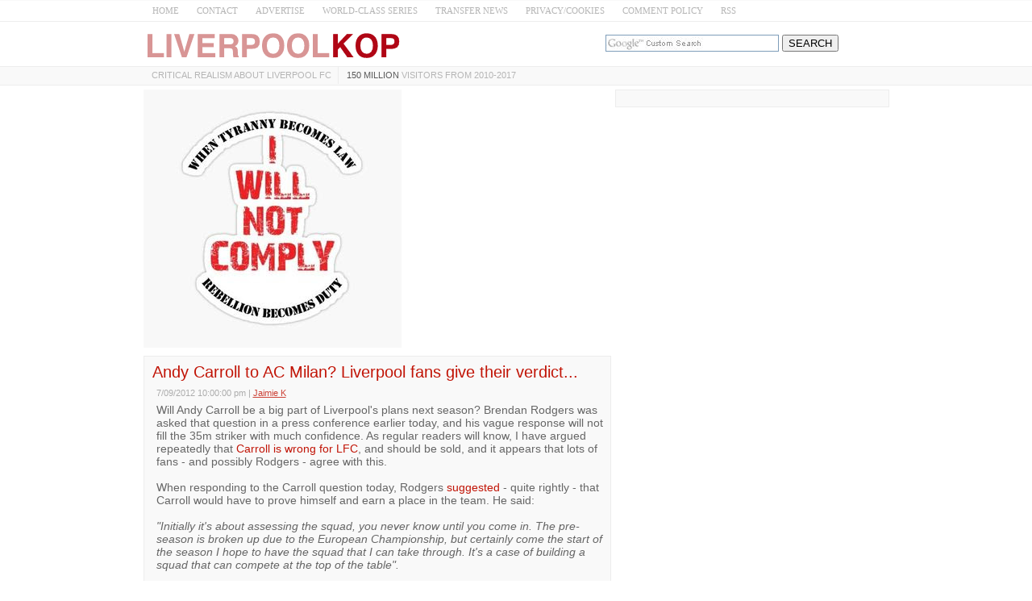

--- FILE ---
content_type: text/html; charset=UTF-8
request_url: https://www.liverpool-kop.com/2012/07/andy-carroll-to-ac-milan-liverpool-fans.html
body_size: 27810
content:
<!DOCTYPE html>
<html class='v2' dir='ltr' xmlns='http://www.w3.org/1999/xhtml' xmlns:b='http://www.google.com/2005/gml/b' xmlns:data='http://www.google.com/2005/gml/data' xmlns:expr='http://www.google.com/2005/gml/expr'>
<head>
<link href='https://www.blogger.com/static/v1/widgets/335934321-css_bundle_v2.css' rel='stylesheet' type='text/css'/>
<!-- CSS --><!-- END -->
<meta charset='UTF-8'/>
<meta content='width=device-width, initial-scale=1.0, maximum-scale=1' name='viewport'/>
<meta content='text/html; charset=UTF-8' http-equiv='Content-Type'/>
<meta content='blogger' name='generator'/>
<link href='https://www.liverpool-kop.com/favicon.ico' rel='icon' type='image/x-icon'/>
<link href='https://www.liverpool-kop.com/2012/07/andy-carroll-to-ac-milan-liverpool-fans.html' rel='canonical'/>
<link rel="alternate" type="application/atom+xml" title="Liverpool-Kop.com - Atom" href="https://www.liverpool-kop.com/feeds/posts/default" />
<link rel="alternate" type="application/rss+xml" title="Liverpool-Kop.com - RSS" href="https://www.liverpool-kop.com/feeds/posts/default?alt=rss" />
<link rel="service.post" type="application/atom+xml" title="Liverpool-Kop.com - Atom" href="https://www.blogger.com/feeds/5735347986718349687/posts/default" />

<link rel="alternate" type="application/atom+xml" title="Liverpool-Kop.com - Atom" href="https://www.liverpool-kop.com/feeds/647322725524480329/comments/default" />
<!--Can't find substitution for tag [blog.ieCssRetrofitLinks]-->
<meta content='https://www.liverpool-kop.com/2012/07/andy-carroll-to-ac-milan-liverpool-fans.html' property='og:url'/>
<meta content='Andy Carroll to AC Milan?  Liverpool fans give their verdict...' property='og:title'/>
<meta content='' property='og:description'/>
<!-- Title Tag -->
<title>Andy Carroll to AC Milan?  Liverpool fans give their verdict... ~ Liverpool-Kop.com</title>
<!-- End -->
<!--[if lt IE 9]> <script src="https://oss.maxcdn.com/html5shiv/3.7.2/html5shiv.min.js" async="async" ></script> <script src="https://oss.maxcdn.com/respond/1.4.2/respond.min.js" async="async" ></script> <![endif]-->
    <style > <!--
    
<style id='page-skin-1' type='text/css'><!--

--></style>
<style type='text/css'>
html {
    -webkit-text-size-adjust: 100%; /* Prevent font scaling in landscape while allowing user zoom */
}
body{background:#ffffff url() repeat scroll top left;color:#666666;font:normal normal 14px Verdana, Geneva, sans-serif;line-height:1.2;margin:0;padding:0;}
a:link,a:visited{color:#c11406;text-decoration:none;outline:none;}
a:hover{color:#434445;text-decoration:none;outline:none;}
a img{border-width:0;}
#body-wrapper{margin:0;padding:0;}
.section,.widget{margin:0;padding:0;line-height:1.2;}
.widget ul,.widget li{margin:0;padding:0;line-height:1.2;}
h1{font:normal bold 40px 'Roboto Slab',Arial,Helvetica,sans-serif;}
h2{font:$headingtwofont;}
h3{font:$headingthreefont;}
h4{font:$headingfourfont;}
h5{font:$headingfivefont;}
h6{font:$headingsixfont;}

h1,h2,h3,h4,h5,h6{margin-bottom:16px;line-height:1;}
/* Header-----------------------------------------------*/
.site-header-wrapper{background:$headerbgcolor;}
.site-menu-wrapper{background:#f9f9f9;border-top:1px solid #ededed;border-bottom:1px solid #ededed;}
.site-content-wrapper{}
#header-wrapper{width:925px;margin:0 auto 0;height:auto;padding:10px 0 5px 0;overflow:hidden;}
#header-inner{background-position:center;margin-left:auto;margin-right:auto;}
#headerbleft{margin:0;color:$sitedesccolor;float:left;width:60%;overflow:hidden;}
#headerbleft h1{color:$sitetitlecolor;margin:0;padding:0 0 0 0;font:$sitetitlefont;line-height:1;}
#headerbleft .description{padding-left:0;color:$sitedesccolor;line-height:1;padding-top:0;margin-top:10px;}
#headerbleft h1 a,#headerbleft h1 a:visited{color:$sitetitlecolor;text-decoration:none;}
#headerbright{float:right;width:38%;margin-right:0;padding-right:0;overflow:hidden;}
#headerbright .widget{padding:0 0 0 0;float:right;}
/* Outer-Wrapper----------------------------------------------- */
#outer-wrapper{}
.cse input[name="q"]{    border: 1px solid rgb(126, 157, 185);
    padding: 2px;    background: url(https://blogger.googleusercontent.com/img/b/R29vZ2xl/AVvXsEjPgv2lfvRDgzvUV77y1PcBO1SXHQvakPqJzptFqWpSgibnh1sBmKg8PE6xelFD87hIZOyNH5FgKqqU5_rfoAc8TXPgTwryqVtE2PYCnrSsvUM-Ho0lc26CWT4DTAsCa4_GGtkX8lGZp0I/s1600/google_custom_search_watermark-compressor.jpg) left center no-repeat rgb(255, 255, 255);}
  .cse input[name="q"]:focus{background:none}
.status-msg-body {text-align:center;padding:.3em 0;width: 99%;border: 1px solid #000;margin: 5px 0;background-color:#dadada;opacity: .8;    color: #333;}
.status-msg-hidden {    display: none;}
.site-wrapper{width:925px;margin:0 auto 0;padding:0;text-align:left;}
#content-wrapper{padding:5px 0;overflow:hidden;}
#main-wrapper{width:580px;float:left;margin:0;padding: 0 0 0 0;word-wrap:break-word;overflow:hidden;}
#rsidebar-wrapper{width:340px;float:right;margin:0;padding:0 0 0 0;word-wrap:break-word;overflow:hidden;}
/* Posts-----------------------------------------------*/
h2.date-header{margin:1.5em 0 .5em;display:none;}
.wrapfullpost{}
.post{margin-bottom:5px;border:1px solid #ededed;padding:10px 3px 10px 10px;background:#f9f9f9;}
.post-title{color:#c11406;margin:0 0 10px 0;padding:0px;font:normal normal 20px Verdana, Geneva, sans-serif;line-height:0.9;}
.post-title a,.post-title a:visited,.post-title strong{display:block;text-decoration:none;color:#c11406;text-decoration:none;}
.post-title strong,.post-title a:hover{color:#202222;text-decoration:none;}
.post-body{margin:0;padding:5px 5px 5px 5px;line-height:1.2;overflow:hidden;}
.post-footer{margin:5px 0;}
.comment-link{margin-left:0;}
.post-body img{padding:3px;}
.pbtthumbimg{float:left;margin:0 10px 5px 0;padding:4px !important;border:1px solid #ededed !important;background:none !important;width:200px;height:auto;}
.postmeta-primary{color:#999;line-height:1.384;padding:0 5px 1px 5px;font-size:75%;opacity:0.8;}
.postmeta-secondary{color:#999;line-height:1.384;padding:0 0 5px}
.meta_author, .meta_date, .meta_categories, .meta_comments {/*background:url(https://blogger.googleusercontent.com/img/b/R29vZ2xl/AVvXsEiNk_n6uJC7ZLt8aTsb99ONGonJXhFjhwGT685dRCTJkGiCETNX7Z2Tl6Qbud2lejHeKM86T5lB71CAUJmn_j-dBV9y1geUR7iP726Iel2hvInfBFa_4UsTkllVh_9qLAX0rqd4ruOufQOM/s1600/meta-separator.png) no-repeat right center;*/padding-right:10px;margin-right:10px;}
/* Sidebar Content----------------------------------------------- */
.sidebarpbt{margin:0 0 10px 0;color:#333333;}
.sidebarpbt a{text-decoration:none;color:#333333;}
.sidebarpbt a:hover{text-decoration:none;color:$sidelinkhcolor;}
.sidebarpbt h2,h3.widgettitle{margin:0 0 10px 0;padding:5px 0 5px 0;color:$sidetitlecolor;font:normal bold 16px 'Roboto Slab',Arial,Helvetica,sans-serif;line-height:1;text-decoration:none;}
.sidebarpbt ul{list-style-type:none;list-style:none;margin:0;padding:0;}
.sidebarpbt ul li{padding:0 0 8px 0;margin:0 0 8px 0;}
.sidebarpbt ul li:last-child {padding:0;margin:0 0 5px 0;}
.sidebarpbt .widget{margin:0 0 5px 0;padding:10px;color:#333333;background:#f9f9f9;border:1px solid #ededed;}
.main .widget{margin:0 0 5px;padding:0 0 2px;}
.main .Blog{border-bottom-width:0;}
.widget-container{list-style-type:none;list-style:none;margin:0 0 5px 0;padding:0;color:#333333;}
/* FOOTER ----------------------------------------------- */
#footer-container{}
div#footer-widgets-container {    overflow: hidden;}
.quickedit{display:none;}
#footer{margin-bottom:15px;}
#footer-widgets-container{padding:5px 0 10px;background:$footerbgcolor;-webkit-box-shadow:inset 0 1px 0 $footershcolor;-moz-box-shadow:inset 0 1px 0 $footershcolor;box-shadow:inset 0 1px 0 $footershcolor;}
#footer-widgets{width:925px;margin:0 auto;}
.footer-widget-box{width:925px;float:left;margin-right:15px;}
.footer-widget-box-last{margin-right:0;}
#footer-widgets .widget-container{color:$footertextcolor;border:none;padding:0;background:none;}
#footer-widgets .widget-container a{color:$footerlinkcolor;text-decoration:none;}
#footer-widgets .widget-container a:hover{color:$footerlinkhcolor;text-decoration:none;}
#footer-widgets h2{margin:0 0 10px 0;padding:10px 0;color:$footertitlecolor;font:$footertitlefont;line-height:1;text-decoration:none;}
#footer-widgets .widget ul{list-style-type:none;list-style:none;margin:0;padding:0;}
#footer-widgets .widget ul li{padding:0 0 8px 0;margin:0 0 8px 0;}
.footersec{}
.footersec .widget{margin:0 0 15px 0;padding:0;color:$footertextcolor;}
.footersec ul{}
.footersec ul li{}
/* Comments----------------------------------------------- */
#comments{margin-bottom:15px;border:1px solid #ededed;padding:10px;background:#f9f9f9;}
#comments h4{font-size:16px;font-weight:bold;margin:1em 0;}
.deleted-comment{font-style:italic;color:gray;}
#blog-pager-newer-link{float:left;}
#blog-pager-older-link{float:right;}
#blog-pager{text-align:center;margin:10px 0;}
.feed-links{clear:both;line-height:2.5em;}
#container,#headerbleft,#main,#main-fullwidth,#footer,.clearfix{display:block}
.clear{clear:both}
h1 img,h2 img,h3 img,h4 img,h5 img,h6 img{margin:0}
table{margin-bottom:20px;width:100%}
th{font-weight:bold}
thead th{background:#c3d9ff}
th,td,caption{padding:4px 10px 4px 5px}
tr.even td{background:#e5ecf9}
tfoot{font-style:italic}
caption{background:#eee}
li ul,li ol{margin:0}
ul,ol{margin:0 20px 20px 0;padding-left:20px}
ul{list-style-type:disc}
ol{list-style-type:decimal}
dl{margin:0 0 20px 0}
dl dt{font-weight:bold}
dd{margin-left:20px}
blockquote{margin:20px;color:$bquotecolor;}
pre{margin:20px 0;white-space:pre}
pre,code,tt{font:13px 'andale mono','lucida console',monospace;line-height:18px}
#search {overflow:hidden;}
.menus,.menus *{margin:0;padding:0;list-style:none;list-style-type:none;line-height:1.0}
.menus ul{position:absolute;top:-999em;width:100%;}
.menus ul li{width:100%;}
.menus li:hover{visibility:inherit;}
.menus li{float:left;position:relative;}
.menus a{display:block;position:relative;}
.menus li:hover ul,.menus li.sfHover ul{left:0;top:100%;z-index:99;}
.menus li:hover li ul,.menus li.sfHover li ul{top:-999em;}
.menus li li:hover ul,.menus li li.sfHover ul{left:100%;top:0;}
.menus li li:hover li ul,.menus li li.sfHover li ul{top:-999em;}
.menus li li li:hover ul,.menus li li li.sfHover ul{left:100%;top:0;}
.sf-shadow ul{padding:0 8px 9px 0;-moz-border-radius-bottomleft:17px;-moz-border-radius-topright:17px;-webkit-border-top-right-radius:17px;-webkit-border-bottom-left-radius:17px;}
.menus .sf-shadow ul.sf-shadow-off{background:transparent;}
.menu-primary-container{/*float:left;*/padding:0;position:relative;height:22px;z-index:400;margin-top:0px;}
.menu-primary{}
.menu-primary ul{min-width:160px;}
.menu-primary li a{color:#3f4345;padding:5px 8px;text-decoration:none;font:normal normal 11px 'Verdana',Arial,Helvetica,sans-serif;text-transform:uppercase;margin:0 0 0  2px;}
.menu-primary li a:hover,.menu-primary li a:active,.menu-primary li a:focus,.menu-primary li:hover > a,.menu-primary li.current-cat > a,.menu-primary li.current_page_item > a,.menu-primary li.current-menu-item > a{color:#ffffff;outline:0;background-color:#ffffff;}
.menu-primary li li a{color:$pmenutwocolor;text-transform:none;background:$pmenutwobgcolor;padding:10px 15px;margin:0;border:0;font-weight:normal;}
.menu-primary li li a:hover,.menu-primary li li a:active,.menu-primary li li a:focus,.menu-primary li li:hover > a,.menu-primary li li.current-cat > a,.menu-primary li li.current_page_item > a,.menu-primary li li.current-menu-item > a{color:$pmenutwohcolor;background:$pmenutwohbgcolor;outline:0;border-bottom:0;text-decoration:none;}
.menu-primary a.sf-with-ul{padding-right:20px;min-width:1px;}
.menu-primary  .sf-sub-indicator{position:absolute;display:block;overflow:hidden;right:0;top:0;padding:10px 10px 0 0;}
.menu-primary  li li .sf-sub-indicator{padding:9px 10px 0 0;}
.wrap-menu-primary .sf-shadow ul{background:url('https://blogger.googleusercontent.com/img/b/R29vZ2xl/AVvXsEi4Of6F8_OnnK144vQnlvVc0tfFhaMAv_jliMwsD-elrbubBYJbdLSkgrLaJ-3YVi1Dzs0pLCjsxOZ7YhdS22W0vauVYZmYVuXJlbi_HuZB_8jtG7BxZMFCUARliE4S_4euAabfKGLnz3fa/s1600/menu-primary-shadow.png') no-repeat bottom right;}
.menu-primary > li > a{border-right:1px solid #ededed;}
.menu-primary > li:first-child a{border-left:0px solid #ededed;}
.menu-primary > li:last-child a{border-right:0px solid #ededed;}
#crosscol-wrapper{display:none;}
#search #s {font-family: inherit;}
.menu-primary li a{line-height:1;}
.menu-secondary li a{line-height:1;}
div.span-1,div.span-2,div.span-3,div.span-4,div.span-5,div.span-6,div.span-7,div.span-8,div.span-9,div.span-10,div.span-11,div.span-12,div.span-13,div.span-14,div.span-15,div.span-16,div.span-17,div.span-18,div.span-19,div.span-20,div.span-21,div.span-22,div.span-23,div.span-24{float:left;margin-right:10px;}
.span-1{width:30px}.span-2{width:70px}.span-3{width:110px}.span-4{width:150px}.span-5{width:190px}.span-6{width:230px}.span-7{width:270px}.span-8{width:310px}.span-9{width:350px}.span-10{width:390px}.span-11{width:430px}.span-12{width:470px}.span-13{width:510px}.span-14{width:550px}.span-15{width:590px}.span-16{width:630px}.span-17{width:670px}.span-18{width:710px}.span-19{width:750px}.span-20{width:790px}.span-21{width:830px}.span-22{width:870px}.span-23{width:910px}.span-24,div.span-24{width:980px;margin:0}input.span-1,textarea.span-1,input.span-2,textarea.span-2,input.span-3,textarea.span-3,input.span-4,textarea.span-4,input.span-5,textarea.span-5,input.span-6,textarea.span-6,input.span-7,textarea.span-7,input.span-8,textarea.span-8,input.span-9,textarea.span-9,input.span-10,textarea.span-10,input.span-11,textarea.span-11,input.span-12,textarea.span-12,input.span-13,textarea.span-13,input.span-14,textarea.span-14,input.span-15,textarea.span-15,input.span-16,textarea.span-16,input.span-17,textarea.span-17,input.span-18,textarea.span-18,input.span-19,textarea.span-19,input.span-20,textarea.span-20,input.span-21,textarea.span-21,input.span-22,textarea.span-22,input.span-23,textarea.span-23,input.span-24,textarea.span-24{border-left-width:1px!important;border-right-width:1px!important;padding-left:5px!important;padding-right:5px!important}input.span-1,textarea.span-1{width:18px!important}input.span-2,textarea.span-2{width:58px!important}input.span-3,textarea.span-3{width:98px!important}input.span-4,textarea.span-4{width:138px!important}input.span-5,textarea.span-5{width:178px!important}input.span-6,textarea.span-6{width:218px!important}input.span-7,textarea.span-7{width:258px!important}input.span-8,textarea.span-8{width:298px!important}input.span-9,textarea.span-9{width:338px!important}input.span-10,textarea.span-10{width:378px!important}input.span-11,textarea.span-11{width:418px!important}input.span-12,textarea.span-12{width:458px!important}input.span-13,textarea.span-13{width:498px!important}input.span-14,textarea.span-14{width:538px!important}input.span-15,textarea.span-15{width:578px!important}input.span-16,textarea.span-16{width:618px!important}input.span-17,textarea.span-17{width:658px!important}input.span-18,textarea.span-18{width:698px!important}input.span-19,textarea.span-19{width:738px!important}input.span-20,textarea.span-20{width:778px!important}input.span-21,textarea.span-21{width:818px!important}input.span-22,textarea.span-22{width:858px!important}input.span-23,textarea.span-23{width:898px!important}input.span-24,textarea.span-24{width:938px!important}.last{margin-right:0;padding-right:0;}
.last,div.last{margin-right:0;}
.menu-primary-container{z-index:10 !important;}
.menu-secondary-container{z-index:9 !important;}
embed, img, object, video {max-width: 100%;}
.menu-primary-responsive-container, .menu-secondary-responsive-container  {display: none;margin: 5px;}
.menu-primary-responsive, .menu-secondary-responsive  {width: 100%;padding: 5px;border: 1px solid #ededed;}
.desktop-hidden{display:none;}
.tooltip {	display: inline-block;	position: relative;	z-index: 999;}
/* Trigger text */
.tooltip-item { 	cursor: pointer;	display: inline-block;	font-weight: 700;	    padding: 4px;}
/* Gap filler */
.tooltip-item::after {    content: '';    position: absolute;    width: 100px;    height: 20px;    top: 42%;    left: 50%;    pointer-events: none;    -webkit-transform: translateX(-50%);    transform: translateX(-50%);}
.tooltip:hover .tooltip-item::after {	pointer-events: auto;}
/* Tooltip */
.tooltip-content {	position: absolute;	z-index: 9999;	width: 300px;	right: 0;	top:140%;	bottom: 100%;	text-align: left;	font-size: 0.765em;	line-height: 1.4;	background:#FFF; 	opacity: 0;	cursor: default;    height: 65px;	pointer-events: none;    padding: 10px;    border: 1px solid;    text-align: center;}
.tooltip-effect-1 .tooltip-content {	-webkit-transform: translate3d(0,-10px,0);	transform: translate3d(0,-10px,0);	-webkit-transition: opacity 0.3s, -webkit-transform 0.3s;	transition: opacity 0.3s, transform 0.3s;}
.tooltip-visible {pointer-events:auto;opacity:1;-webkit-transform: translate3d(0,0,0) rotate3d(0,0,0,0);transform:translate3d(0,0,0) rotate3d(0,0,0,0);}
/* Arrow */
.inline-search-36__svg {fill:#b5b5b5;}
.search-icon .tooltip input ,.search-icon .tooltip label {opacity:1 !important;display:inline-block !important;position:inherit !important;}
.search-icon .tooltip input[type="text"] { width:180px !important;height: 30px !important;}
.search-icon .tooltip input[type="submit"] { width:73px !important;}
.tooltip-content::after {	content: '';    top: -33%;    right: 2%;    border: solid transparent;    height: 0;    width: 0;    position: absolute;    pointer-events: none;    border-color: transparent;    border-bottom-color: #2a3035;    border-width: 10px;    margin-left: -10px;}
@media only screen and (max-width: 996px) {
#headerbright{display:none;}
.site-menu-wrapper {border-bottom:none;border-right:1px solid #ededed;border-left:1px solid #ededed;}
.site-wrapper{padding-top:0 !important;}
.clear-break {clear:both;}
*, *:before, *:after {-moz-box-sizing: border-box; -webkit-box-sizing: border-box; box-sizing: border-box;}
#outer-wrapper {}
#menu ul {background: #ededed;position: absolute;top: 100%;right: 0;left: 0;z-index: 3;height: auto;display: none;}
.site-wrapper { width: 100%; padding: 5px 0px 5px; margin: 0px; }
#header-wrapper { width: 100%; padding: 5px; margin: 0px 0px -10px 0px; height: auto;}
#headerbleft { width: 100%; padding: 0px 0px 5px; margin: 0px; float: none;text-align:center; }
#headerbright { width: 100%; padding: 0px; margin: 0px; float: none;text-align:center; }
#headerbleft a img {margin:0px auto;padding:0px !important;}
#headerbright .widget { float: none;padding:0px !important; }
#content-wrapper { width: 100%; margin: 0px; padding: 10px 0;background-image: none;}
#main-wrapper { width: 100%; padding: 0 0 10px 0; margin: 0px; float: none;}
#sidebar-wrapper { width: 100%; padding: 0 0 10px 0; margin: 0px; float: none; }
#lsidebar-wrapper { width: 100%; padding: 0 0 10px 0; margin: 0px; float: none; }
#rsidebar-wrapper { width: 100%; padding: 0 0 10px 0; margin: 0px; float: none; }
.menu-secondary-container {float: none;margin-left: 0;margin-right: 0;display: none;}
.menu-primary-responsive-container, .menu-secondary-responsive-container {display: block;}
#footer-widgets{width:100%;}
.footer-widget-box { width: 100%; float: none; padding: 10px; margin: 0px;}
#footer {height:auto;}
#header-wrapper img {height:auto;}
.post-body img {height:auto;}

#content-wrapper {    padding-top: 0;}
.desktop-hidden {display:block;}
span.desktop-hidden {margin-left: 32px;display:inline-block;height: 27px;padding-right: 5px;}
span.desktop-hidden.second {padding-left:0px;    margin-left:1px;}
.second, .first {border-right: 1px solid #ededed;  }
.first {border-left: 1px solid #ededed;  }
.second a, .first a{ text-transform: uppercase;}
div.desktop-hidden.search-icon {    display: inline-block;padding-left:px;position:absolute;right: 15%;}
#menu span.desktop-hidden a {    padding-left: 5px;padding-right:0;    line-height: 2.2; font-size: 12px; color: #999;}
#menu span.desktop-hidden.second a {padding:0}
.mobile-hidden {display:none;}
#menu.transparent-background label{width: inherit !important;padding-left: 8px;line-height: 0.7;    margin-top: -2px;}
#menu.transparent-background label svg {fill: #b5b5b5;}
#menu.transparent-background input{  color:#000;}
#menu.transparent-background ul {width:100%;}
#menu.transparent-background {background:transparent;border-bottom:none;border-top:none;}
.menu-primary-container .menus.menu-primary {display:none;}
#menu label {    position: absolute;    top: 0;    left: 0;    display: block !important;}
}
@media only screen and (max-width: 660px) {

.post{
	padding:10px 3px 10px 6px;
    font-size: 16px;
}
.clear-break {
	clear:none;
}
.entry-title {
	font-size: 16px;
}
 
}

@media only screen and (min-width: 996px) {
div#adsense-content {
margin-bottom: 15px;
}
div#adsense-contents {
margin-top: 15px;
}

}
@media only screen and (max-width: 480px) {
#header-wrapper .menu-primary-responsive-container, #header-wrapper .menu-primary-responsive-container {margin-left: 0;margin-right: 0;width: 100%; }
.entry-title {
font-size: 16px;
}
 }
@media only screen and (max-width: 410px) {
span.desktop-hidden.second {display:none;}
div.desktop-hidden.search-icon {    right: 15%;}
.entry-title {
font-size: 18px;
}
}
.video-container{position:relative;padding-bottom:56.25%;padding-top:30px;height:0;overflow:hidden}.video-container iframe,.video-container object,.video-container embed{position:absolute;top:0;left:0;width:100%;height:100%}
<!-- MOBILE MENU 1 -->/*-----Responsive Drop Down Menu by MBT ----*/
body{margin:0}#menu{background:#fff;color:#666;height:25px;border-bottom:1px solid #ededed;box-shadow:0 0 0 #b1b1b1;border-top:1px solid #f9f9f9}#menu ul,#menu li{margin:0 auto;padding:0;list-style:none}#menu ul{height:45px;width:925px}#menu li{float:left;display:inline;position:relative;font:normal 0.8em Verdana;font-size:11px;}#menu a{display:block;line-height:25px;padding:0 11px;text-decoration:none;color:#b5b5b5}#menu li a:hover{color:#c11406;-webkit-transition:all .1s ease-in-out;-moz-transition:all .1s ease-in-out;-ms-transition:all .1s ease-in-out;-o-transition:all .1s ease-in-out;transition:all .1s ease-in-out;background:#fff}#menu input{display:none;margin:0;padding:0;width:80px;height:30px;opacity:0;cursor:pointer}#menu label{font:normal 30px Verdana;display:none;width:35px;height:36px;line-height:17px;color:#b5b5b5;text-align:center}#menu label span{font-size:16px;position:absolute;left:35px}#menu ul.menus{height:auto;overflow:hidden;width:170px;background:#50b7dc;position:absolute;z-index:99;display:none}#menu ul.menus li{display:block;width:100%;font:normal .8em Verdana;text-transform:none;text-shadow:none;border-bottom:1px dashed #31afdb}#menu ul.menus a{color:#FFF;line-height:35px}#menu li:hover ul.menus{display:block}#menu ul.menus a:hover{background:#f9f9f9;color:#FFF;-webkit-transition:all .1s ease-in-out;-moz-transition:all .1s ease-in-out;-ms-transition:all .1s ease-in-out;-o-transition:all .1s ease-in-out;transition:all .1s ease-in-out}@media screen and (max-width:900px){#menu{position:relative}#menu ul{background:#ededed;position:absolute;top:100%;right:0;left:0;z-index:3;height:auto;display:none}#menu ul.menus{width:100%;position:static;padding-left:20px}#menu li{display:block;float:none;width:auto;font:normal 1.2em Verdana}#menu input,#menu label{position:absolute;top:0;left:0;display:block}#menu input{z-index:4}#menu input:checked+label{color:#c11406}#menu input:checked ~ ul{display:block}}
<!-- END -->

#footer-widgets-container {
    overflow: hidden;
}

@media (max-width: 440px) {
#adsense-content , #adsense-contents{
    display: block !important;
    float: none !important;
    margin: 10px 0 !important;
}
}

/* iPad */
@media only screen and (min-width : 768px) and (max-width : 1024px) {
 
/* Post Text */
.post{
font-size:14px;	
}
 
/* Post Title */
.entry-title {
font-size:20px;
}

} 

</style>
<!-- RELATED -->
<style type='text/css'>
.related-post-title{font-size:1.3em;margin: 5px 0px;}
#related-posts {margin: 0px 5px;}
#related-posts a {font-size: 1.1em;color:#c11406;text-transform: capitalize;}
#related-posts a:hover {text-decoration: none;color: #555;}
#related-posts ul {list-style-type: none;padding: 0px;color: #000000;}
#related-posts li {  padding: 0.7em 1.2em;border-bottom: 1px solid #ededed;background: url(https://blogger.googleusercontent.com/img/b/R29vZ2xl/AVvXsEh0EYegxaaMddqRLhF-gbEX4O2rb0GIsF6ARvblZ434rdSP2szvesf50Ky1DvnTUyZ9fylWw6evb_u4qZNDer4lkV35i_5beHTpPUdyYMkNtZLKfeSNS7hIzjuPeNNrZY90k6PNBBCjKtU/s1600/Arrow.png).2em 1em no-repeat;}
#related-posts li:hover {background: url(https://blogger.googleusercontent.com/img/b/R29vZ2xl/AVvXsEh0EYegxaaMddqRLhF-gbEX4O2rb0GIsF6ARvblZ434rdSP2szvesf50Ky1DvnTUyZ9fylWw6evb_u4qZNDer4lkV35i_5beHTpPUdyYMkNtZLKfeSNS7hIzjuPeNNrZY90k6PNBBCjKtU/s1600/Arrow.png).2em 1em no-repeat #E7F0FF;}
</style>
<!-- END -->
<script type='text/javascript'>
  cookieChoices = {};
</script>
<link href='https://www.blogger.com/dyn-css/authorization.css?targetBlogID=5735347986718349687&amp;zx=a9c786bf-b80d-4395-be91-052144e63529' media='none' onload='if(media!=&#39;all&#39;)media=&#39;all&#39;' rel='stylesheet'/><noscript><link href='https://www.blogger.com/dyn-css/authorization.css?targetBlogID=5735347986718349687&amp;zx=a9c786bf-b80d-4395-be91-052144e63529' rel='stylesheet'/></noscript>
<meta name='google-adsense-platform-account' content='ca-host-pub-1556223355139109'/>
<meta name='google-adsense-platform-domain' content='blogspot.com'/>

<!-- data-ad-client=ca-pub-2763329021147895 -->

</head>
<body class='bodynbt-item' id='sitemainbody' itemscope='itemscope' itemtype='http://schema.org/WebPage'>
<!-- MOBILE MENU 2 --><nav class='mobile-hidden' id='menu'>
<input type='checkbox'/>
<label>&#8801;<span></span></label>
<ul>
<li><a href='/'>HOME</a></li>
<li><a href='mailto:editor@liverpool-kop.com' rel='nofollow'>CONTACT</a></li>
<li><a href='http://www.liverpool-kop.com/p/advertise_10.html' rel='nofollow'>ADVERTISE</a></li>
<li><a href='http://www.liverpool-kop.com/search/label/world-class%20series'>WORLD-CLASS SERIES</a></li>
<li><a href='http://www.liverpool-kop.com/search/label/transfer%20rumours' rel='nofollow'>TRANSFER NEWS</a></li>
<li><a href='http://www.liverpool-kop.com/2007/11/contribute-to-site.html' rel='nofollow'>PRIVACY/COOKIES</a></li>
<li><a href='http://www.liverpool-kop.com/2008/01/comment-policy-liverpool-kopcom.html' rel='nofollow'>COMMENT POLICY</a></li>
<li><a href='http://feeds.feedburner.com/liverpool-kop.com' rel='nofollow'>RSS</a></li>
</ul>
</nav>
<!-- END -->
<script type='text/javascript'>summary_noimg=125;summary_img=125;img_thumb_height=150;img_thumb_width=200;</script>
<script type='text/javascript'>/*<![CDATA[*/function removeHtmlTag(b,a){if(b.indexOf("<")!=-1){var d=b.split("<");for(var c=0;c<d.length;c++){if(d[c].indexOf(">")!=-1){d[c]=d[c].substring(d[c].indexOf(">")+1,d[c].length)}}b=d.join("")}a=(a<b.length-1)?a:b.length-2;while(b.charAt(a-1)!=" "&&b.indexOf(" ",a)!=-1){a++}b=b.substring(0,a-1);return b+"..."}function createSummaryAndThumb(d){var f=document.getElementById(d);var a="";var b=f.getElementsByTagName("img");var e=summary_noimg;if(b.length>=1){a='<img css="'+b[0].src+'" class="pbtthumbimg"/>';e=summary_img}var c="<div>"+removeHtmlTag(f.innerHTML,e)+"</div>";f.innerHTML=c};/*]]>*/</script>
<div id='body-wrapper'>
<div id='outer-wrapper'>
<div class='site-header-wrapper'>
<div class='site-wrapper'>
<div id='header-wrapper' itemscope='itemscope' itemtype='http://schema.org/WPHeader' role='banner'>
<div class='header section' id='headerbleft'><div class='widget Header' data-version='1' id='Header1'>
<div id='header-inner'>
<a href='https://www.liverpool-kop.com/' style='display: block'>
<img alt='Liverpool-Kop.com' height='40px; ' id='Header1_headerimg' src='https://blogger.googleusercontent.com/img/b/R29vZ2xl/AVvXsEjF2Gc3I2ECJPTo3PaypqlizbOrXQPuZjpQ5ThHvkmtu9jm4GJSNXh9ZWGbM_M2HYbXURndwXSnX-zOI7kwsldaLmv1LdA8UcyD0vkHvO4KFj3i-Op42IITPNSxZuIo4g-xpXkREjIRjPc/s1600/Screen-Shot-2016-05-25-at-6.06.01-AM-compressor.png' style='display: block;padding-left:0px;padding-top:0px;' width='322px; '/>
</a>
</div>
</div></div>
<div id='headerbright'><!-- CUSTOM SEARCH -->
<div class='cse' style='color:#000000;float:center;margin:6px 10px 0 0 ;'>
<form action='http://www.google.com/cse' id='cse-search-box'>
<input name='cx' type='hidden' value='014839122358126646941:x3-rvjo1pxe'/>
<input name='q' size='25' type='text'/>
<input name='ie' type='hidden' value='ISO-8859-1'/>
<input name='sa' type='submit' value='SEARCH'/>
</form>
</div><!-- END -->
<div class='widget-container'>
</div>
</div>
<div style='clear:both;'></div>
</div>
<div style='clear:both;'></div>
</div>
</div>
<!--SITE MENU --><div class='site-menu-wrapper'>
<div class='site-wrapper'>
<div class=''>
<div class='menu-primary-container' id='menu-primary-container' itemscope='itemscope' itemtype='http://schema.org/SiteNavigationElement' role='navigation'>
<nav class='desktop-hidden transparent-background' id='menu'>
<input type='checkbox'/>
<label><svg enable-background='new 0 0 18 12' height='12px' id='Untitled-2' version='1.1' viewBox='0 0 18 12' width='18px' x='0px' xml:space='preserve' xmlns='http://www.w3.org/2000/svg' xmlns:xlink='http://www.w3.org/1999/xlink' y='0px'>
<path d='z' fill='none'></path>
<g id='Layer_x25_201'>
<rect height='2' width='18'></rect>
<rect height='2' width='18' y='5'></rect>
<rect height='2' width='18' y='10'></rect>
</g>
<path d='z' fill='none'></path>
</svg>
<span></span></label>
<ul>
<li><a href='/'>HOME</a></li>
<li><a href='mailto:editor@liverpool-kop.com' rel='nofollow'>CONTACT</a></li>
<li><a href='http://www.liverpool-kop.com/p/advertise_10.html' rel='nofollow'>ADVERTISE</a></li>
<li><a href='http://www.liverpool-kop.com/search/label/world-class%20series'>WORLD-CLASS SERIES</a></li>
<li><a href='http://www.liverpool-kop.com/search/label/transfer%20rumours' rel='nofollow'>TRANSFER NEWS</a></li>
<li><a href='http://www.liverpool-kop.com/p/message-boards.html' rel='nofollow'>MESSAGE BOARDS</a></li>
<li><a href='http://www.liverpool-kop.com/2007/11/contribute-to-site.html' rel='nofollow'>PRIVACY/COOKIES</a></li>
<li><a href='http://www.liverpool-kop.com/2008/01/comment-policy-liverpool-kopcom.html' rel='nofollow'>COMMENT POLICY</a></li>
<li><a href='http://feeds.feedburner.com/liverpool-kop.com' rel='nofollow'>RSS</a></li>
</ul>
<span class='desktop-hidden first'><a href='http://www.liverpool-kop.com/search/label/world-class%20series'>WORLD-CLASS SERIES</a></span>
<span class='desktop-hidden second'><a href='http://www.liverpool-kop.com/search/label/JaimieK%20Articles' rel='nofollow'>Latest News</a></span>
<div class='desktop-hidden search-icon'>
<div class='tooltip tooltip-effect-1'><span class='tooltip-item'><svg class='rounded-icon__svg control__icon-wrapper__svg inline-search-36__svg inline-icon__svg' height='18' viewBox='0 0 18 18' width='18'>
<path d='M6.5 1.6c2.7 0 4.9 2.2 4.9 4.9s-2.2 4.9-4.9 4.9-4.9-2.2-4.9-4.9 2.2-4.9 4.9-4.9m0-1.6C2.9 0 0 2.9 0 6.5S2.9 13 6.5 13 13 10.1 13 6.5 10.1 0 6.5 0zm6.6 11.5l4.9 4.9-1.6 1.6-4.9-4.9v-.8l.8-.8h.8z'></path>
</svg></span><div class='tooltip-content clearfix'><div class='cse' style='color:#000000;float:center;margin:6px 10px 0 0 ;'>
<form action='http://www.google.com/cse' id='cse-search-box'>
<input name='cx' type='hidden' value='014839122358126646941:x3-rvjo1pxe'/>
<input name='q' size='25' type='text'/>
<input name='ie' type='hidden' value='ISO-8859-1'/>
<input name='sa' type='submit' value='SEARCH'/>
</form>
</div></div></div>
<script>
 
span = document.querySelector('.tooltip-item');
container = document.querySelector('.tooltip-content');
span.addEventListener('click', function (e) {
     if (document.querySelector('.tooltip-content').classList.contains('tooltip-visible')) {
		document.querySelector('.tooltip-content').className =
    	document.querySelector('.tooltip-content').className.replace(/\btooltip-visible\b/,'');
    } else {
		var d = document.querySelector('.tooltip-content');
		d.className += " tooltip-visible";
    }
});

document.addEventListener('click', function(event) {
  var isClickInside = document.querySelector('.tooltip').contains(event.target);
   if (!isClickInside) {
    document.querySelector('.tooltip-content').className =
    document.querySelector('.tooltip-content').className.replace(/\btooltip-visible\b/,'');
  }
});


</script>
</div>
</nav>
<ul class='menus menu-primary'>
<li><a href='http://www.liverpool-kop.com' rel='nofollow'><font color='b5b5b5'>CRITICAL REALISM ABOUT LIVERPOOL FC</font></a></li>
<li><a href='http://www.liverpool-kop.com/p/advertise_10.html' rel='nofollow'><font color='595959'>150 MILLION </font><font color='b5b5b5'>VISITORS FROM 2010-2017</font></a></li>
</ul>
</div>
</div>
<div style='clear:both'></div>
</div>
</div>
<div class='site-content-wrapper'>
<div class='site-wrapper'>
<div id='content-wrapper'>
<div id='crosscol-wrapper' style='text-align:center'>
<div class='crosscol no-items section' id='crosscol'></div>
</div>
<div id='main-wrapper' itemscope='itemscope' itemtype='http://schema.org/Blog' role='main'>
<div class='main section' id='main'><div class='widget Image' data-version='1' id='Image1'>
<div class='widget-content'>
<img alt='' height='320' id='Image1_img' src='https://blogger.googleusercontent.com/img/b/R29vZ2xl/AVvXsEg-v14fwYlKL0KyeilJcc45uiGG8zYEIyUrvv8MWWkoCt5p1wCH3x-f3R7b5Srz1_KcoRPE3Jo9Xu3701zXF7_r2rGN_1NqtpIb0JQ_agGzmr-6P9WhtJXr9IcYUxbVbkNa223wYEFchfm7/s320/I+will+Not+Comply.jpeg' width='320'/>
<br/>
</div>
<div class='clear'></div>
</div><div class='widget Blog' data-version='1' id='Blog1'>
<div class='blog-posts hfeed'>
<!--Can't find substitution for tag [defaultAdStart]-->

  <div class="date-outer">
<h2 class='date-header'><span>9 Jul 2012</span></h2>

  <div class="date-posts">
<div class='post-outer'>
<div class='wrapfullpost'>
<div class='post hentry'>
<a name='647322725524480329'></a>
<h3 class='post-title entry-title' itemprop='headline'>
<a href='https://www.liverpool-kop.com/2012/07/andy-carroll-to-ac-milan-liverpool-fans.html'>Andy Carroll to AC Milan?  Liverpool fans give their verdict...</a>
</h3>
<div class='post-header-line-1'></div>
<div class='postmeta-primary'>
<meta content='https://www.liverpool-kop.com/2012/07/andy-carroll-to-ac-milan-liverpool-fans.html' itemprop='url'/><span class='meta_date'><span class='published updated' itemprop='datePublished' title='2012-07-09T22:00:00+01:00'>7/09/2012 10:00:00 pm
<span class='author-name'> |</span>
<a class='author-name' href='http://letterboxd.com/jaimiekanwar/'><u>Jaimie K</u></a></span></span>
</div>
<div class='post-body entry-content' id='post-body-647322725524480329'>
<div id='adsense-content' style='display: inline-block;float:right'></div>
<div class='clear-break' id='adsense-contents' style='display: inline-block;float:right'>
</div>
<div id='adsense-target'><div align="left">Will Andy Carroll be a big part of Liverpool's plans next season? Brendan Rodgers was asked that question in a press conference earlier today, and his vague response will not fill the 35m striker with much confidence. As regular readers will know, I have argued repeatedly that <a href="http://www.liverpool-kop.com/2012/07/great-news-why-lfc-must-grab-this.html">Carroll is wrong for LFC</a>, and should be sold, and it appears that lots of fans - and possibly Rodgers - agree with this.  <span class="fullpost"><br /><br />When responding to the Carroll question today, Rodgers <a href="http://www.liverpoolfc.com/news/latest-news/rodgers-transfer-hope"> suggested</a> - quite rightly - that Carroll would have to prove himself and earn a place in the team.  He said:<br /><br /><span style="font-style:italic;">"Initially it's about assessing the squad, you never know until you come in. The pre-season is broken up due to the European Championship, but certainly come the start of the season I hope to have the squad that I can take through. It's a case of building a squad that can compete at the top of the table". </span><br /><br />Rodgers also confirmed that he'd not had any contact yet from AC Milan over a potential transfer/loan deal. The Milan speculation arose when Pier Silvio Berlusconi - the son of AC Milan Owner Silvio Berlusconi - told Italian newspaper <a href="http://www.goal.com/en/news/10/italy/2012/07/03/3218557/i-would-like-to-see-carroll-at-ac-milan-says-pier-silvio">Corriere dello Sport</a>:<br /><br /><span style="font-style:italic;">"As a future target I&#8217;d like Andy Carroll. I must admit that for his body build, and after seeing his header in the Euros, I would like to have Carroll at Milan.</span>"<br /><br />Carroll to AC Milan?  Sounds like fantasy (!), but if that deal was on the table, it's clear that many Liverpool fans would be happy to see it go through.<br /><br />I recently conducted a survey on the site asking if fans would like to see Carroll leave for Milan:<br /><br />* Approx <span style="font-weight:bold;">7500</span> people voted.<br /><br />* <span style="font-weight:bold;">54% </span>of of participants votes YES to Carroll leaving Anfield.<br /><br />Not a huge majority, but it's a majority nonetheless.<br /><br /><span style="font-weight:bold;">Jaimie Kanwar</span><!-- adsense --></span></div></div>
<script type='text/javascript'>
function insertAfter(addition,target) {
var parent = target.parentNode;
if (parent.lastChild == target) {
parent.appendChild(addition); 
} else {
parent.insertBefore(addition,target.nextSibling);
}
}
var adscont = document.getElementById("adsense-content");
var adsconts = document.getElementById("adsense-contents");
var target = document.getElementById("adsense-target");
var linebreak = target.getElementsByTagName("br");
if (linebreak.length > 0){
insertAfter(adscont,linebreak[1]);
insertAfter(adsconts,linebreak[6]);
}
</script>
<div style='clear: both;'></div>
</div>
<div class='blog-pager' id='blog-pager'>
<span id='blog-pager-newer-link'>
<a class='blog-pager-newer-link' href='https://www.liverpool-kop.com/2012/07/i-dreamed-of-this-club-10m-lfc-target.html' id='Blog1_blog-pager-newer-link' title='Newer Post'>&larr;&nbsp;<u>NEWEST</u></a>
</span>
<span id='blog-pager-older-link'>
<a class='blog-pager-older-link' href='https://www.liverpool-kop.com/2012/07/fonseca-insists-lethal-lfc-star-is.html' id='Blog1_blog-pager-older-link' title='Older Post'><u>NEXT ARTICLE</u> &nbsp;&rarr;</a>
</span>
</div>
<div class='clear'></div>
<div class='post-iconspbt' style='margin-bottom:15px;'><center><br/><div class='addthis_sharing_toolbox'></div><br/></center>
<div style='clear: both;'></div>
</div>
<div>
<span class='item-control blog-admin pid-254567276'>
<a href='https://www.blogger.com/post-edit.g?blogID=5735347986718349687&postID=647322725524480329&from=pencil' title='Edit Post'>
<img alt='' class='icon-action' height='18' src='https://img1.blogblog.com/img/icon18_edit_allbkg.gif' width='18'/>
</a>
</span>
</div>
<div style='clear: both;'></div>
<div class='post-footer'>
<div class='post-footer-line post-footer-line-1'></div>
<div class='post-footer-line post-footer-line-2'></div>
<div class='post-footer-line post-footer-line-3'></div>
</div>
</div>
</div>
<div class='comments' id='comments'>
<a name='comments'></a>
<h4>52 comments:</h4>
<div class='comments-content'>
<div id='comment-holder'>
<div class="comment-thread toplevel-thread"><ol id="top-ra"><li class="comment" id="c4537948668422260461"><div class="avatar-image-container"><img src="//resources.blogblog.com/img/blank.gif" alt=""/></div><div class="comment-block"><div class="comment-header"><cite class="user">Gano1</cite><span class="icon user "></span><span class="datetime secondary-text"><a rel="nofollow" href="https://www.liverpool-kop.com/2012/07/andy-carroll-to-ac-milan-liverpool-fans.html?showComment=1341868731400#c4537948668422260461">10:18 pm, July 09, 2012</a></span></div><p class="comment-content">BBC&#39;s Ben Smith reporting that Fabio Borini is the first Brendan Rodgers signing, for &#163;8m...........................????</p><span class="comment-actions secondary-text"><a class="comment-reply" target="_self" data-comment-id="4537948668422260461">Reply</a><span class="item-control blog-admin blog-admin pid-1944176493"><a target="_self" href="https://www.blogger.com/comment/delete/5735347986718349687/4537948668422260461">Delete</a></span></span></div><div class="comment-replies"><div id="c4537948668422260461-rt" class="comment-thread inline-thread hidden"><span class="thread-toggle thread-expanded"><span class="thread-arrow"></span><span class="thread-count"><a target="_self">Replies</a></span></span><ol id="c4537948668422260461-ra" class="thread-chrome thread-expanded"><div></div><div id="c4537948668422260461-continue" class="continue"><a class="comment-reply" target="_self" data-comment-id="4537948668422260461">Reply</a></div></ol></div></div><div class="comment-replybox-single" id="c4537948668422260461-ce"></div></li><li class="comment" id="c3493720588001391000"><div class="avatar-image-container"><img src="//resources.blogblog.com/img/blank.gif" alt=""/></div><div class="comment-block"><div class="comment-header"><cite class="user">LFCSense</cite><span class="icon user "></span><span class="datetime secondary-text"><a rel="nofollow" href="https://www.liverpool-kop.com/2012/07/andy-carroll-to-ac-milan-liverpool-fans.html?showComment=1341869136575#c3493720588001391000">10:25 pm, July 09, 2012</a></span></div><p class="comment-content">a very small majority and although i voted for him to stay i understand the frustration with AC although in real terms he cost 10m the 35 m everyone spouts means expectations are so much higher.</p><span class="comment-actions secondary-text"><a class="comment-reply" target="_self" data-comment-id="3493720588001391000">Reply</a><span class="item-control blog-admin blog-admin pid-1944176493"><a target="_self" href="https://www.blogger.com/comment/delete/5735347986718349687/3493720588001391000">Delete</a></span></span></div><div class="comment-replies"><div id="c3493720588001391000-rt" class="comment-thread inline-thread hidden"><span class="thread-toggle thread-expanded"><span class="thread-arrow"></span><span class="thread-count"><a target="_self">Replies</a></span></span><ol id="c3493720588001391000-ra" class="thread-chrome thread-expanded"><div></div><div id="c3493720588001391000-continue" class="continue"><a class="comment-reply" target="_self" data-comment-id="3493720588001391000">Reply</a></div></ol></div></div><div class="comment-replybox-single" id="c3493720588001391000-ce"></div></li><li class="comment" id="c2099392921725862260"><div class="avatar-image-container"><img src="//resources.blogblog.com/img/blank.gif" alt=""/></div><div class="comment-block"><div class="comment-header"><cite class="user">Gladiator33316</cite><span class="icon user "></span><span class="datetime secondary-text"><a rel="nofollow" href="https://www.liverpool-kop.com/2012/07/andy-carroll-to-ac-milan-liverpool-fans.html?showComment=1341869196833#c2099392921725862260">10:26 pm, July 09, 2012</a></span></div><p class="comment-content">shocking f*cking signing,thats as bad as keeping spearing henderson adam downing and carroll :{ bottom 10 for us this season ??? DIDNT WANT RODGERS,STILL DONT :{</p><span class="comment-actions secondary-text"><a class="comment-reply" target="_self" data-comment-id="2099392921725862260">Reply</a><span class="item-control blog-admin blog-admin pid-1944176493"><a target="_self" href="https://www.blogger.com/comment/delete/5735347986718349687/2099392921725862260">Delete</a></span></span></div><div class="comment-replies"><div id="c2099392921725862260-rt" class="comment-thread inline-thread hidden"><span class="thread-toggle thread-expanded"><span class="thread-arrow"></span><span class="thread-count"><a target="_self">Replies</a></span></span><ol id="c2099392921725862260-ra" class="thread-chrome thread-expanded"><div></div><div id="c2099392921725862260-continue" class="continue"><a class="comment-reply" target="_self" data-comment-id="2099392921725862260">Reply</a></div></ol></div></div><div class="comment-replybox-single" id="c2099392921725862260-ce"></div></li><li class="comment" id="c579049131443754830"><div class="avatar-image-container"><img src="//resources.blogblog.com/img/blank.gif" alt=""/></div><div class="comment-block"><div class="comment-header"><cite class="user">LFC4LIFE12</cite><span class="icon user "></span><span class="datetime secondary-text"><a rel="nofollow" href="https://www.liverpool-kop.com/2012/07/andy-carroll-to-ac-milan-liverpool-fans.html?showComment=1341869341319#c579049131443754830">10:29 pm, July 09, 2012</a></span></div><p class="comment-content">I want carroll to stay and fight for a place in the starting eleven so hopefully he don&#39;t go, but boroni? Would be a good player coming in.space,good shots,can take freekicks,power will be good player alongside suarez</p><span class="comment-actions secondary-text"><a class="comment-reply" target="_self" data-comment-id="579049131443754830">Reply</a><span class="item-control blog-admin blog-admin pid-1944176493"><a target="_self" href="https://www.blogger.com/comment/delete/5735347986718349687/579049131443754830">Delete</a></span></span></div><div class="comment-replies"><div id="c579049131443754830-rt" class="comment-thread inline-thread hidden"><span class="thread-toggle thread-expanded"><span class="thread-arrow"></span><span class="thread-count"><a target="_self">Replies</a></span></span><ol id="c579049131443754830-ra" class="thread-chrome thread-expanded"><div></div><div id="c579049131443754830-continue" class="continue"><a class="comment-reply" target="_self" data-comment-id="579049131443754830">Reply</a></div></ol></div></div><div class="comment-replybox-single" id="c579049131443754830-ce"></div></li><li class="comment" id="c670152270303332445"><div class="avatar-image-container"><img src="//resources.blogblog.com/img/blank.gif" alt=""/></div><div class="comment-block"><div class="comment-header"><cite class="user">Chippy</cite><span class="icon user "></span><span class="datetime secondary-text"><a rel="nofollow" href="https://www.liverpool-kop.com/2012/07/andy-carroll-to-ac-milan-liverpool-fans.html?showComment=1341869744500#c670152270303332445">10:35 pm, July 09, 2012</a></span></div><p class="comment-content">Carroll big hit at lfc next season, confidence &amp; fitness all back</p><span class="comment-actions secondary-text"><a class="comment-reply" target="_self" data-comment-id="670152270303332445">Reply</a><span class="item-control blog-admin blog-admin pid-1944176493"><a target="_self" href="https://www.blogger.com/comment/delete/5735347986718349687/670152270303332445">Delete</a></span></span></div><div class="comment-replies"><div id="c670152270303332445-rt" class="comment-thread inline-thread hidden"><span class="thread-toggle thread-expanded"><span class="thread-arrow"></span><span class="thread-count"><a target="_self">Replies</a></span></span><ol id="c670152270303332445-ra" class="thread-chrome thread-expanded"><div></div><div id="c670152270303332445-continue" class="continue"><a class="comment-reply" target="_self" data-comment-id="670152270303332445">Reply</a></div></ol></div></div><div class="comment-replybox-single" id="c670152270303332445-ce"></div></li><li class="comment" id="c6585500728541552701"><div class="avatar-image-container"><img src="//resources.blogblog.com/img/blank.gif" alt=""/></div><div class="comment-block"><div class="comment-header"><cite class="user">Ertre5rt</cite><span class="icon user "></span><span class="datetime secondary-text"><a rel="nofollow" href="https://www.liverpool-kop.com/2012/07/andy-carroll-to-ac-milan-liverpool-fans.html?showComment=1341869813286#c6585500728541552701">10:36 pm, July 09, 2012</a></span></div><p class="comment-content">only 2 games last season swansea had less than 50%&#160;possession&#160;one was against wigan when they where down to 10 men the other was against united when they was going for the title 2nd to last game of the season&#160;<br><br>if he can do that with swansea look what he would be able to do with liverpool aexcept it would be useless&#160;against&#160;chelsea</p><span class="comment-actions secondary-text"><a class="comment-reply" target="_self" data-comment-id="6585500728541552701">Reply</a><span class="item-control blog-admin blog-admin pid-1944176493"><a target="_self" href="https://www.blogger.com/comment/delete/5735347986718349687/6585500728541552701">Delete</a></span></span></div><div class="comment-replies"><div id="c6585500728541552701-rt" class="comment-thread inline-thread hidden"><span class="thread-toggle thread-expanded"><span class="thread-arrow"></span><span class="thread-count"><a target="_self">Replies</a></span></span><ol id="c6585500728541552701-ra" class="thread-chrome thread-expanded"><div></div><div id="c6585500728541552701-continue" class="continue"><a class="comment-reply" target="_self" data-comment-id="6585500728541552701">Reply</a></div></ol></div></div><div class="comment-replybox-single" id="c6585500728541552701-ce"></div></li><li class="comment" id="c2166499794024347845"><div class="avatar-image-container"><img src="//resources.blogblog.com/img/blank.gif" alt=""/></div><div class="comment-block"><div class="comment-header"><cite class="user">Dealer</cite><span class="icon user "></span><span class="datetime secondary-text"><a rel="nofollow" href="https://www.liverpool-kop.com/2012/07/andy-carroll-to-ac-milan-liverpool-fans.html?showComment=1341869855470#c2166499794024347845">10:37 pm, July 09, 2012</a></span></div><p class="comment-content">They have to buy him though. What&#39;s the point of a loan? Again?</p><span class="comment-actions secondary-text"><a class="comment-reply" target="_self" data-comment-id="2166499794024347845">Reply</a><span class="item-control blog-admin blog-admin pid-1944176493"><a target="_self" href="https://www.blogger.com/comment/delete/5735347986718349687/2166499794024347845">Delete</a></span></span></div><div class="comment-replies"><div id="c2166499794024347845-rt" class="comment-thread inline-thread hidden"><span class="thread-toggle thread-expanded"><span class="thread-arrow"></span><span class="thread-count"><a target="_self">Replies</a></span></span><ol id="c2166499794024347845-ra" class="thread-chrome thread-expanded"><div></div><div id="c2166499794024347845-continue" class="continue"><a class="comment-reply" target="_self" data-comment-id="2166499794024347845">Reply</a></div></ol></div></div><div class="comment-replybox-single" id="c2166499794024347845-ce"></div></li><li class="comment" id="c4154380673021890574"><div class="avatar-image-container"><img src="//resources.blogblog.com/img/blank.gif" alt=""/></div><div class="comment-block"><div class="comment-header"><cite class="user"><a href="http://www.facebook.com/people/Bill-Ward/1467560966" rel="nofollow">Bill Ward</a></cite><span class="icon user "></span><span class="datetime secondary-text"><a rel="nofollow" href="https://www.liverpool-kop.com/2012/07/andy-carroll-to-ac-milan-liverpool-fans.html?showComment=1341869931272#c4154380673021890574">10:38 pm, July 09, 2012</a></span></div><p class="comment-content">Wrong, it&#39;s Fulham&#39;s old codger Dempsey</p><span class="comment-actions secondary-text"><a class="comment-reply" target="_self" data-comment-id="4154380673021890574">Reply</a><span class="item-control blog-admin blog-admin pid-1944176493"><a target="_self" href="https://www.blogger.com/comment/delete/5735347986718349687/4154380673021890574">Delete</a></span></span></div><div class="comment-replies"><div id="c4154380673021890574-rt" class="comment-thread inline-thread hidden"><span class="thread-toggle thread-expanded"><span class="thread-arrow"></span><span class="thread-count"><a target="_self">Replies</a></span></span><ol id="c4154380673021890574-ra" class="thread-chrome thread-expanded"><div></div><div id="c4154380673021890574-continue" class="continue"><a class="comment-reply" target="_self" data-comment-id="4154380673021890574">Reply</a></div></ol></div></div><div class="comment-replybox-single" id="c4154380673021890574-ce"></div></li><li class="comment" id="c1539675277082002990"><div class="avatar-image-container"><img src="//resources.blogblog.com/img/blank.gif" alt=""/></div><div class="comment-block"><div class="comment-header"><cite class="user">Zulu</cite><span class="icon user "></span><span class="datetime secondary-text"><a rel="nofollow" href="https://www.liverpool-kop.com/2012/07/andy-carroll-to-ac-milan-liverpool-fans.html?showComment=1341869967755#c1539675277082002990">10:39 pm, July 09, 2012</a></span></div><p class="comment-content">Everybody is being given a chance to impress the new manager from Aqualani to Cole. Doesn&#39;t Carroll deserve the same opportunity. He&#39;s just beginning to show what a good player he can be so getting rid of him now doesn&#39;t make any sense to me. I expect him to get another season at least.</p><span class="comment-actions secondary-text"><a class="comment-reply" target="_self" data-comment-id="1539675277082002990">Reply</a><span class="item-control blog-admin blog-admin pid-1944176493"><a target="_self" href="https://www.blogger.com/comment/delete/5735347986718349687/1539675277082002990">Delete</a></span></span></div><div class="comment-replies"><div id="c1539675277082002990-rt" class="comment-thread inline-thread hidden"><span class="thread-toggle thread-expanded"><span class="thread-arrow"></span><span class="thread-count"><a target="_self">Replies</a></span></span><ol id="c1539675277082002990-ra" class="thread-chrome thread-expanded"><div></div><div id="c1539675277082002990-continue" class="continue"><a class="comment-reply" target="_self" data-comment-id="1539675277082002990">Reply</a></div></ol></div></div><div class="comment-replybox-single" id="c1539675277082002990-ce"></div></li><li class="comment" id="c8737618026831283571"><div class="avatar-image-container"><img src="//resources.blogblog.com/img/blank.gif" alt=""/></div><div class="comment-block"><div class="comment-header"><cite class="user"><a href="http://www.facebook.com/people/Bill-Ward/1467560966" rel="nofollow">Bill Ward</a></cite><span class="icon user "></span><span class="datetime secondary-text"><a rel="nofollow" href="https://www.liverpool-kop.com/2012/07/andy-carroll-to-ac-milan-liverpool-fans.html?showComment=1341870137699#c8737618026831283571">10:42 pm, July 09, 2012</a></span></div><p class="comment-content">The story is a load of crap. &#160;The son of Acs owner said he liked Carrolls physicality to an Italian paper and by the time a UK hacker got his dirty paws into it it was a forgone conclusion that AC would be signing him, now everyone thinks it&#39;s true. It&#39;s Not.</p><span class="comment-actions secondary-text"><a class="comment-reply" target="_self" data-comment-id="8737618026831283571">Reply</a><span class="item-control blog-admin blog-admin pid-1944176493"><a target="_self" href="https://www.blogger.com/comment/delete/5735347986718349687/8737618026831283571">Delete</a></span></span></div><div class="comment-replies"><div id="c8737618026831283571-rt" class="comment-thread inline-thread hidden"><span class="thread-toggle thread-expanded"><span class="thread-arrow"></span><span class="thread-count"><a target="_self">Replies</a></span></span><ol id="c8737618026831283571-ra" class="thread-chrome thread-expanded"><div></div><div id="c8737618026831283571-continue" class="continue"><a class="comment-reply" target="_self" data-comment-id="8737618026831283571">Reply</a></div></ol></div></div><div class="comment-replybox-single" id="c8737618026831283571-ce"></div></li><li class="comment" id="c2564305109005200811"><div class="avatar-image-container"><img src="//resources.blogblog.com/img/blank.gif" alt=""/></div><div class="comment-block"><div class="comment-header"><cite class="user">Gano1</cite><span class="icon user "></span><span class="datetime secondary-text"><a rel="nofollow" href="https://www.liverpool-kop.com/2012/07/andy-carroll-to-ac-milan-liverpool-fans.html?showComment=1341870243474#c2564305109005200811">10:44 pm, July 09, 2012</a></span></div><p class="comment-content">The Telegraph reporting direct quotes from Rodgers on Carroll, he may go this window.................It&#39;s on-line now, Bill Ward you are wrong big trap!!!!</p><span class="comment-actions secondary-text"><a class="comment-reply" target="_self" data-comment-id="2564305109005200811">Reply</a><span class="item-control blog-admin blog-admin pid-1944176493"><a target="_self" href="https://www.blogger.com/comment/delete/5735347986718349687/2564305109005200811">Delete</a></span></span></div><div class="comment-replies"><div id="c2564305109005200811-rt" class="comment-thread inline-thread hidden"><span class="thread-toggle thread-expanded"><span class="thread-arrow"></span><span class="thread-count"><a target="_self">Replies</a></span></span><ol id="c2564305109005200811-ra" class="thread-chrome thread-expanded"><div></div><div id="c2564305109005200811-continue" class="continue"><a class="comment-reply" target="_self" data-comment-id="2564305109005200811">Reply</a></div></ol></div></div><div class="comment-replybox-single" id="c2564305109005200811-ce"></div></li><li class="comment" id="c4831202205767397623"><div class="avatar-image-container"><img src="//resources.blogblog.com/img/blank.gif" alt=""/></div><div class="comment-block"><div class="comment-header"><cite class="user">Gano1</cite><span class="icon user "></span><span class="datetime secondary-text"><a rel="nofollow" href="https://www.liverpool-kop.com/2012/07/andy-carroll-to-ac-milan-liverpool-fans.html?showComment=1341870339947#c4831202205767397623">10:45 pm, July 09, 2012</a></span></div><p class="comment-content">You are talking crap son.................go on-line at The Telegraph, know all that know&#39;s nothing!!!!</p><span class="comment-actions secondary-text"><a class="comment-reply" target="_self" data-comment-id="4831202205767397623">Reply</a><span class="item-control blog-admin blog-admin pid-1944176493"><a target="_self" href="https://www.blogger.com/comment/delete/5735347986718349687/4831202205767397623">Delete</a></span></span></div><div class="comment-replies"><div id="c4831202205767397623-rt" class="comment-thread inline-thread hidden"><span class="thread-toggle thread-expanded"><span class="thread-arrow"></span><span class="thread-count"><a target="_self">Replies</a></span></span><ol id="c4831202205767397623-ra" class="thread-chrome thread-expanded"><div></div><div id="c4831202205767397623-continue" class="continue"><a class="comment-reply" target="_self" data-comment-id="4831202205767397623">Reply</a></div></ol></div></div><div class="comment-replybox-single" id="c4831202205767397623-ce"></div></li><li class="comment" id="c2538538118857811373"><div class="avatar-image-container"><img src="//resources.blogblog.com/img/blank.gif" alt=""/></div><div class="comment-block"><div class="comment-header"><cite class="user">Te Clarge</cite><span class="icon user "></span><span class="datetime secondary-text"><a rel="nofollow" href="https://www.liverpool-kop.com/2012/07/andy-carroll-to-ac-milan-liverpool-fans.html?showComment=1341870458403#c2538538118857811373">10:47 pm, July 09, 2012</a></span></div><p class="comment-content">carrol should stay he is coming good of late and to loan him to ac milan the way theye messed us around with aquaman is a joke.</p><span class="comment-actions secondary-text"><a class="comment-reply" target="_self" data-comment-id="2538538118857811373">Reply</a><span class="item-control blog-admin blog-admin pid-1944176493"><a target="_self" href="https://www.blogger.com/comment/delete/5735347986718349687/2538538118857811373">Delete</a></span></span></div><div class="comment-replies"><div id="c2538538118857811373-rt" class="comment-thread inline-thread hidden"><span class="thread-toggle thread-expanded"><span class="thread-arrow"></span><span class="thread-count"><a target="_self">Replies</a></span></span><ol id="c2538538118857811373-ra" class="thread-chrome thread-expanded"><div></div><div id="c2538538118857811373-continue" class="continue"><a class="comment-reply" target="_self" data-comment-id="2538538118857811373">Reply</a></div></ol></div></div><div class="comment-replybox-single" id="c2538538118857811373-ce"></div></li><li class="comment" id="c4207077209428120341"><div class="avatar-image-container"><img src="//resources.blogblog.com/img/blank.gif" alt=""/></div><div class="comment-block"><div class="comment-header"><cite class="user">liverpoolfc1892.com</cite><span class="icon user "></span><span class="datetime secondary-text"><a rel="nofollow" href="https://www.liverpool-kop.com/2012/07/andy-carroll-to-ac-milan-liverpool-fans.html?showComment=1341870531238#c4207077209428120341">10:48 pm, July 09, 2012</a></span></div><p class="comment-content">35m price tag is a fake figure... real net cost to the Reds was 17.5m not including any over inflated profits from the excellent Torres deal I have it on very good authority that 17.5m would have gone to the Tory tax bastards that govern us If Andy Carroll`s &quot;goal&quot; v Chelsea would have stood and we went on to win the game Kopites would be singing a different tune. He is still a useful asset in the Prem league which has a high % of goals scored from set pieces.He needs the service and I`m sure BR is aware of that. He is bound to say everyone has to earn their place .If I was a professional player I would expect no different form a new manager.</p><span class="comment-actions secondary-text"><a class="comment-reply" target="_self" data-comment-id="4207077209428120341">Reply</a><span class="item-control blog-admin blog-admin pid-1944176493"><a target="_self" href="https://www.blogger.com/comment/delete/5735347986718349687/4207077209428120341">Delete</a></span></span></div><div class="comment-replies"><div id="c4207077209428120341-rt" class="comment-thread inline-thread hidden"><span class="thread-toggle thread-expanded"><span class="thread-arrow"></span><span class="thread-count"><a target="_self">Replies</a></span></span><ol id="c4207077209428120341-ra" class="thread-chrome thread-expanded"><div></div><div id="c4207077209428120341-continue" class="continue"><a class="comment-reply" target="_self" data-comment-id="4207077209428120341">Reply</a></div></ol></div></div><div class="comment-replybox-single" id="c4207077209428120341-ce"></div></li><li class="comment" id="c370446586456387263"><div class="avatar-image-container"><img src="//resources.blogblog.com/img/blank.gif" alt=""/></div><div class="comment-block"><div class="comment-header"><cite class="user">Bubbles</cite><span class="icon user "></span><span class="datetime secondary-text"><a rel="nofollow" href="https://www.liverpool-kop.com/2012/07/andy-carroll-to-ac-milan-liverpool-fans.html?showComment=1341870814643#c370446586456387263">10:53 pm, July 09, 2012</a></span></div><p class="comment-content">If Milan want AC, ask them to stump out &#163;35m, no loan deals with these muppets. They never stick to their part of the deal anywhere, always wanting players on the cheap (Aqua man)!</p><span class="comment-actions secondary-text"><a class="comment-reply" target="_self" data-comment-id="370446586456387263">Reply</a><span class="item-control blog-admin blog-admin pid-1944176493"><a target="_self" href="https://www.blogger.com/comment/delete/5735347986718349687/370446586456387263">Delete</a></span></span></div><div class="comment-replies"><div id="c370446586456387263-rt" class="comment-thread inline-thread hidden"><span class="thread-toggle thread-expanded"><span class="thread-arrow"></span><span class="thread-count"><a target="_self">Replies</a></span></span><ol id="c370446586456387263-ra" class="thread-chrome thread-expanded"><div></div><div id="c370446586456387263-continue" class="continue"><a class="comment-reply" target="_self" data-comment-id="370446586456387263">Reply</a></div></ol></div></div><div class="comment-replybox-single" id="c370446586456387263-ce"></div></li><li class="comment" id="c5636792942184860733"><div class="avatar-image-container"><img src="//resources.blogblog.com/img/blank.gif" alt=""/></div><div class="comment-block"><div class="comment-header"><cite class="user">Gano1</cite><span class="icon user "></span><span class="datetime secondary-text"><a rel="nofollow" href="https://www.liverpool-kop.com/2012/07/andy-carroll-to-ac-milan-liverpool-fans.html?showComment=1341871063029#c5636792942184860733">10:57 pm, July 09, 2012</a></span></div><p class="comment-content">All British Newspapers reporting Andy Carroll is finished at Liverpool, Rodgers has axed him.....................100% fact!!!</p><span class="comment-actions secondary-text"><a class="comment-reply" target="_self" data-comment-id="5636792942184860733">Reply</a><span class="item-control blog-admin blog-admin pid-1944176493"><a target="_self" href="https://www.blogger.com/comment/delete/5735347986718349687/5636792942184860733">Delete</a></span></span></div><div class="comment-replies"><div id="c5636792942184860733-rt" class="comment-thread inline-thread hidden"><span class="thread-toggle thread-expanded"><span class="thread-arrow"></span><span class="thread-count"><a target="_self">Replies</a></span></span><ol id="c5636792942184860733-ra" class="thread-chrome thread-expanded"><div></div><div id="c5636792942184860733-continue" class="continue"><a class="comment-reply" target="_self" data-comment-id="5636792942184860733">Reply</a></div></ol></div></div><div class="comment-replybox-single" id="c5636792942184860733-ce"></div></li><li class="comment" id="c5352995973432542446"><div class="avatar-image-container"><img src="//resources.blogblog.com/img/blank.gif" alt=""/></div><div class="comment-block"><div class="comment-header"><cite class="user">Paul Walsh</cite><span class="icon user "></span><span class="datetime secondary-text"><a rel="nofollow" href="https://www.liverpool-kop.com/2012/07/andy-carroll-to-ac-milan-liverpool-fans.html?showComment=1341871145899#c5352995973432542446">10:59 pm, July 09, 2012</a></span></div><p class="comment-content">They&#39;ve made a mug of us once over Aquilani and now want another of our assets on loan. Jog on Milan. Jokers.<br><br>I know the author dislikes Carroll but as he actually regained some form - it would be stupid to let me him. I think he will come good.</p><span class="comment-actions secondary-text"><a class="comment-reply" target="_self" data-comment-id="5352995973432542446">Reply</a><span class="item-control blog-admin blog-admin pid-1944176493"><a target="_self" href="https://www.blogger.com/comment/delete/5735347986718349687/5352995973432542446">Delete</a></span></span></div><div class="comment-replies"><div id="c5352995973432542446-rt" class="comment-thread inline-thread hidden"><span class="thread-toggle thread-expanded"><span class="thread-arrow"></span><span class="thread-count"><a target="_self">Replies</a></span></span><ol id="c5352995973432542446-ra" class="thread-chrome thread-expanded"><div></div><div id="c5352995973432542446-continue" class="continue"><a class="comment-reply" target="_self" data-comment-id="5352995973432542446">Reply</a></div></ol></div></div><div class="comment-replybox-single" id="c5352995973432542446-ce"></div></li><li class="comment" id="c6062481233222962607"><div class="avatar-image-container"><img src="//resources.blogblog.com/img/blank.gif" alt=""/></div><div class="comment-block"><div class="comment-header"><cite class="user">Gano1</cite><span class="icon user "></span><span class="datetime secondary-text"><a rel="nofollow" href="https://www.liverpool-kop.com/2012/07/andy-carroll-to-ac-milan-liverpool-fans.html?showComment=1341871788210#c6062481233222962607">11:09 pm, July 09, 2012</a></span></div><p class="comment-content">Carroll will be the new Aquilani, on permanent loan!!!!!!</p><span class="comment-actions secondary-text"><a class="comment-reply" target="_self" data-comment-id="6062481233222962607">Reply</a><span class="item-control blog-admin blog-admin pid-1944176493"><a target="_self" href="https://www.blogger.com/comment/delete/5735347986718349687/6062481233222962607">Delete</a></span></span></div><div class="comment-replies"><div id="c6062481233222962607-rt" class="comment-thread inline-thread hidden"><span class="thread-toggle thread-expanded"><span class="thread-arrow"></span><span class="thread-count"><a target="_self">Replies</a></span></span><ol id="c6062481233222962607-ra" class="thread-chrome thread-expanded"><div></div><div id="c6062481233222962607-continue" class="continue"><a class="comment-reply" target="_self" data-comment-id="6062481233222962607">Reply</a></div></ol></div></div><div class="comment-replybox-single" id="c6062481233222962607-ce"></div></li><li class="comment" id="c6061203995434577765"><div class="avatar-image-container"><img src="//resources.blogblog.com/img/blank.gif" alt=""/></div><div class="comment-block"><div class="comment-header"><cite class="user">WarriorLFC</cite><span class="icon user "></span><span class="datetime secondary-text"><a rel="nofollow" href="https://www.liverpool-kop.com/2012/07/andy-carroll-to-ac-milan-liverpool-fans.html?showComment=1341872187220#c6061203995434577765">11:16 pm, July 09, 2012</a></span></div><p class="comment-content">Gladiator 33316 you are an idiot! If you can&#39;t get behind your team and manager than you should p*** off and support Chelsea or Man City. LFC are starting a new chapter. What is required is patients and the great support that we are known for, not negativity. I just hope Brendon Rogers is given the time to implement his philosophy, as I can see us dropping points at the start of the season, while the players adapt to the new system.</p><span class="comment-actions secondary-text"><a class="comment-reply" target="_self" data-comment-id="6061203995434577765">Reply</a><span class="item-control blog-admin blog-admin pid-1944176493"><a target="_self" href="https://www.blogger.com/comment/delete/5735347986718349687/6061203995434577765">Delete</a></span></span></div><div class="comment-replies"><div id="c6061203995434577765-rt" class="comment-thread inline-thread hidden"><span class="thread-toggle thread-expanded"><span class="thread-arrow"></span><span class="thread-count"><a target="_self">Replies</a></span></span><ol id="c6061203995434577765-ra" class="thread-chrome thread-expanded"><div></div><div id="c6061203995434577765-continue" class="continue"><a class="comment-reply" target="_self" data-comment-id="6061203995434577765">Reply</a></div></ol></div></div><div class="comment-replybox-single" id="c6061203995434577765-ce"></div></li><li class="comment" id="c2986100359662624009"><div class="avatar-image-container"><img src="//resources.blogblog.com/img/blank.gif" alt=""/></div><div class="comment-block"><div class="comment-header"><cite class="user">Mitzsu</cite><span class="icon user "></span><span class="datetime secondary-text"><a rel="nofollow" href="https://www.liverpool-kop.com/2012/07/andy-carroll-to-ac-milan-liverpool-fans.html?showComment=1341873158314#c2986100359662624009">11:32 pm, July 09, 2012</a></span></div><p class="comment-content">I can&#39;t see Carroll going to AC Milan, though i am surprised IF its true that Rodgers doesn&#39;t want him or has axed him as has been said on here.<br><br>At the moment i think Carroll is worth 20mil, ffs if Darren Bent was sold for 18-20 mil then i think we should be looking at that as a minimum...i don&#39;t see why we can&#39;t keep him tbh, whilst i can see the argument against keeping him i still think he has the potential to be a big prem player due to his physicality etc, judged on last seasons performance alone though he does come up short but for sure we had problems which IMO went way further than just Andy Carroll last season....<br><br>I&#39;d keep him.</p><span class="comment-actions secondary-text"><a class="comment-reply" target="_self" data-comment-id="2986100359662624009">Reply</a><span class="item-control blog-admin blog-admin pid-1944176493"><a target="_self" href="https://www.blogger.com/comment/delete/5735347986718349687/2986100359662624009">Delete</a></span></span></div><div class="comment-replies"><div id="c2986100359662624009-rt" class="comment-thread inline-thread hidden"><span class="thread-toggle thread-expanded"><span class="thread-arrow"></span><span class="thread-count"><a target="_self">Replies</a></span></span><ol id="c2986100359662624009-ra" class="thread-chrome thread-expanded"><div></div><div id="c2986100359662624009-continue" class="continue"><a class="comment-reply" target="_self" data-comment-id="2986100359662624009">Reply</a></div></ol></div></div><div class="comment-replybox-single" id="c2986100359662624009-ce"></div></li><li class="comment" id="c8723147253666990949"><div class="avatar-image-container"><img src="//resources.blogblog.com/img/blank.gif" alt=""/></div><div class="comment-block"><div class="comment-header"><cite class="user"><a href="http://www.facebook.com/chib.akobundu" rel="nofollow">Chib Akobundu</a></cite><span class="icon user "></span><span class="datetime secondary-text"><a rel="nofollow" href="https://www.liverpool-kop.com/2012/07/andy-carroll-to-ac-milan-liverpool-fans.html?showComment=1341873236225#c8723147253666990949">11:33 pm, July 09, 2012</a></span></div><p class="comment-content">the only reason Cole has a clean slate is because he worked with Rodgers in the past otherwise he&#39;d be gone. Alberto on the other hand is still at Liverpool because the club couldn&#39;t sell him. It doesn&#39;t hurt that he is more technically gifted than Adams, Downing, Henderson and a lot of other regulars . That may actually be his saving grace because he is supposed to take to this new system like a duck to water. In Italy and other leagues the game is played at a slower pace with emphasis on possesion and passing .</p><span class="comment-actions secondary-text"><a class="comment-reply" target="_self" data-comment-id="8723147253666990949">Reply</a><span class="item-control blog-admin blog-admin pid-1944176493"><a target="_self" href="https://www.blogger.com/comment/delete/5735347986718349687/8723147253666990949">Delete</a></span></span></div><div class="comment-replies"><div id="c8723147253666990949-rt" class="comment-thread inline-thread hidden"><span class="thread-toggle thread-expanded"><span class="thread-arrow"></span><span class="thread-count"><a target="_self">Replies</a></span></span><ol id="c8723147253666990949-ra" class="thread-chrome thread-expanded"><div></div><div id="c8723147253666990949-continue" class="continue"><a class="comment-reply" target="_self" data-comment-id="8723147253666990949">Reply</a></div></ol></div></div><div class="comment-replybox-single" id="c8723147253666990949-ce"></div></li><li class="comment" id="c2740157236333631056"><div class="avatar-image-container"><img src="//resources.blogblog.com/img/blank.gif" alt=""/></div><div class="comment-block"><div class="comment-header"><cite class="user"><a href="http://www.facebook.com/chib.akobundu" rel="nofollow">Chib Akobundu</a></cite><span class="icon user "></span><span class="datetime secondary-text"><a rel="nofollow" href="https://www.liverpool-kop.com/2012/07/andy-carroll-to-ac-milan-liverpool-fans.html?showComment=1341874035355#c2740157236333631056">11:47 pm, July 09, 2012</a></span></div><p class="comment-content">i have enjoyed attacking Carroll even while Kenny was still the manager. It had become a bit of an addiction &#160; really. It was funny to see how often people defended him and made excuses for him yet a veteran player whom cost much less and also comes from America was tearing it up at Fulham (you guys know whom i am talking about). Kenny didn&#39;t do Carroll any real favors by defending him so much. With a new manager it just means that these expensive flops now have to earn playing time. They have nobody who will be watching their backs and defending them at press conference after press conference. &#160;Rodgers has come out and said any player that doesn&#39;t work hard to achieve champions league foot-ball will be shown the door. That has to be a warning for chronic under performers like Henderson, Downing, Enrique, Carroll ofcourse etc. These players were repeatedly rewarded for bad performances with starts while players like Maxi&#160;Rodriguez&#160;and Kuyt were relagated to the bench. Maxi scored more goals as a sub than Carroll did as a starter. With BR the playing field will be truly level. I think we are seeing that with BR&#39;s comments concerning Andy Carroll</p><span class="comment-actions secondary-text"><a class="comment-reply" target="_self" data-comment-id="2740157236333631056">Reply</a><span class="item-control blog-admin blog-admin pid-1944176493"><a target="_self" href="https://www.blogger.com/comment/delete/5735347986718349687/2740157236333631056">Delete</a></span></span></div><div class="comment-replies"><div id="c2740157236333631056-rt" class="comment-thread inline-thread hidden"><span class="thread-toggle thread-expanded"><span class="thread-arrow"></span><span class="thread-count"><a target="_self">Replies</a></span></span><ol id="c2740157236333631056-ra" class="thread-chrome thread-expanded"><div></div><div id="c2740157236333631056-continue" class="continue"><a class="comment-reply" target="_self" data-comment-id="2740157236333631056">Reply</a></div></ol></div></div><div class="comment-replybox-single" id="c2740157236333631056-ce"></div></li><li class="comment" id="c3061333078717469660"><div class="avatar-image-container"><img src="//resources.blogblog.com/img/blank.gif" alt=""/></div><div class="comment-block"><div class="comment-header"><cite class="user">Kirk Dale</cite><span class="icon user "></span><span class="datetime secondary-text"><a rel="nofollow" href="https://www.liverpool-kop.com/2012/07/andy-carroll-to-ac-milan-liverpool-fans.html?showComment=1341875386068#c3061333078717469660">12:09 am, July 10, 2012</a></span></div><p class="comment-content">I&#39;d keep him</p><span class="comment-actions secondary-text"><a class="comment-reply" target="_self" data-comment-id="3061333078717469660">Reply</a><span class="item-control blog-admin blog-admin pid-1944176493"><a target="_self" href="https://www.blogger.com/comment/delete/5735347986718349687/3061333078717469660">Delete</a></span></span></div><div class="comment-replies"><div id="c3061333078717469660-rt" class="comment-thread inline-thread hidden"><span class="thread-toggle thread-expanded"><span class="thread-arrow"></span><span class="thread-count"><a target="_self">Replies</a></span></span><ol id="c3061333078717469660-ra" class="thread-chrome thread-expanded"><div></div><div id="c3061333078717469660-continue" class="continue"><a class="comment-reply" target="_self" data-comment-id="3061333078717469660">Reply</a></div></ol></div></div><div class="comment-replybox-single" id="c3061333078717469660-ce"></div></li><li class="comment" id="c376989834007395423"><div class="avatar-image-container"><img src="//resources.blogblog.com/img/blank.gif" alt=""/></div><div class="comment-block"><div class="comment-header"><cite class="user">Mikearms</cite><span class="icon user "></span><span class="datetime secondary-text"><a rel="nofollow" href="https://www.liverpool-kop.com/2012/07/andy-carroll-to-ac-milan-liverpool-fans.html?showComment=1341879313850#c376989834007395423">1:15 am, July 10, 2012</a></span></div><p class="comment-content">Andy Carroll is a young strong English striker who is only just learning his trade, he has potential and he is a great option to have. It is far too premature to be ending his Liverpool career, the same way it was too premature to have ended Kenny Dalglish&#39;s career at Liverpool after only one full season. We need stability at Liverpool not an endless conveyor belt of too many players in and too many players out. I expect all the current squad to be given a chance under the new regime not just the players Rodgers has had dinner with.</p><span class="comment-actions secondary-text"><a class="comment-reply" target="_self" data-comment-id="376989834007395423">Reply</a><span class="item-control blog-admin blog-admin pid-1944176493"><a target="_self" href="https://www.blogger.com/comment/delete/5735347986718349687/376989834007395423">Delete</a></span></span></div><div class="comment-replies"><div id="c376989834007395423-rt" class="comment-thread inline-thread hidden"><span class="thread-toggle thread-expanded"><span class="thread-arrow"></span><span class="thread-count"><a target="_self">Replies</a></span></span><ol id="c376989834007395423-ra" class="thread-chrome thread-expanded"><div></div><div id="c376989834007395423-continue" class="continue"><a class="comment-reply" target="_self" data-comment-id="376989834007395423">Reply</a></div></ol></div></div><div class="comment-replybox-single" id="c376989834007395423-ce"></div></li><li class="comment" id="c2455929228631319667"><div class="avatar-image-container"><img src="//resources.blogblog.com/img/blank.gif" alt=""/></div><div class="comment-block"><div class="comment-header"><cite class="user">Xxcell2010</cite><span class="icon user "></span><span class="datetime secondary-text"><a rel="nofollow" href="https://www.liverpool-kop.com/2012/07/andy-carroll-to-ac-milan-liverpool-fans.html?showComment=1341886056217#c2455929228631319667">3:07 am, July 10, 2012</a></span></div><p class="comment-content">I don&#39;t think AC can fit in to BR&#39;s style of football. If they are not going to move him, then more likely he&#39;ll start on the bench and being used sparingly. He is too expensive to go out on loan or rot in the reserves. We should put him up for sale at 10 mill pounds and re-invest the whatever amount we get for some other players. He was not a success under KD and neither is he going to be under BR. I&#39;m sorry but he&#39;s just not meant to be. <br><br>I just cannot wait to see if we can get a set of 2 new strikers, a winger and an attacking midfielder. If we have a lack of funds for these new players, we should let AC, SD and JH go and recoup any amount we can get for these dudes.<br><br>Go! Get the new season going!</p><span class="comment-actions secondary-text"><a class="comment-reply" target="_self" data-comment-id="2455929228631319667">Reply</a><span class="item-control blog-admin blog-admin pid-1944176493"><a target="_self" href="https://www.blogger.com/comment/delete/5735347986718349687/2455929228631319667">Delete</a></span></span></div><div class="comment-replies"><div id="c2455929228631319667-rt" class="comment-thread inline-thread hidden"><span class="thread-toggle thread-expanded"><span class="thread-arrow"></span><span class="thread-count"><a target="_self">Replies</a></span></span><ol id="c2455929228631319667-ra" class="thread-chrome thread-expanded"><div></div><div id="c2455929228631319667-continue" class="continue"><a class="comment-reply" target="_self" data-comment-id="2455929228631319667">Reply</a></div></ol></div></div><div class="comment-replybox-single" id="c2455929228631319667-ce"></div></li><li class="comment" id="c6863762531854843760"><div class="avatar-image-container"><img src="//resources.blogblog.com/img/blank.gif" alt=""/></div><div class="comment-block"><div class="comment-header"><cite class="user">Theycallmemrburt</cite><span class="icon user "></span><span class="datetime secondary-text"><a rel="nofollow" href="https://www.liverpool-kop.com/2012/07/andy-carroll-to-ac-milan-liverpool-fans.html?showComment=1341888004315#c6863762531854843760">3:40 am, July 10, 2012</a></span></div><p class="comment-content">Danny graham fit into Br&#39;s system.&#160; Same type of player, height and Build.&#160; I&#39;m not saying BR will or should keep Carroll, just highlighting the fact he bought a player extremely similar to Carroll last summer.</p><span class="comment-actions secondary-text"><a class="comment-reply" target="_self" data-comment-id="6863762531854843760">Reply</a><span class="item-control blog-admin blog-admin pid-1944176493"><a target="_self" href="https://www.blogger.com/comment/delete/5735347986718349687/6863762531854843760">Delete</a></span></span></div><div class="comment-replies"><div id="c6863762531854843760-rt" class="comment-thread inline-thread hidden"><span class="thread-toggle thread-expanded"><span class="thread-arrow"></span><span class="thread-count"><a target="_self">Replies</a></span></span><ol id="c6863762531854843760-ra" class="thread-chrome thread-expanded"><div></div><div id="c6863762531854843760-continue" class="continue"><a class="comment-reply" target="_self" data-comment-id="6863762531854843760">Reply</a></div></ol></div></div><div class="comment-replybox-single" id="c6863762531854843760-ce"></div></li><li class="comment" id="c25453651599158412"><div class="avatar-image-container"><img src="//resources.blogblog.com/img/blank.gif" alt=""/></div><div class="comment-block"><div class="comment-header"><cite class="user">Kramer101</cite><span class="icon user "></span><span class="datetime secondary-text"><a rel="nofollow" href="https://www.liverpool-kop.com/2012/07/andy-carroll-to-ac-milan-liverpool-fans.html?showComment=1341890673410#c25453651599158412">4:24 am, July 10, 2012</a></span></div><p class="comment-content">BR&#39;s comments on Carroll spoke volumes. He didn&#39;t even try back him up at all. It was clearly a back step from what he said about Spearing and other&#160;academy&#160;youngsters being given a chance to earn a spot.</p><span class="comment-actions secondary-text"><a class="comment-reply" target="_self" data-comment-id="25453651599158412">Reply</a><span class="item-control blog-admin blog-admin pid-1944176493"><a target="_self" href="https://www.blogger.com/comment/delete/5735347986718349687/25453651599158412">Delete</a></span></span></div><div class="comment-replies"><div id="c25453651599158412-rt" class="comment-thread inline-thread hidden"><span class="thread-toggle thread-expanded"><span class="thread-arrow"></span><span class="thread-count"><a target="_self">Replies</a></span></span><ol id="c25453651599158412-ra" class="thread-chrome thread-expanded"><div></div><div id="c25453651599158412-continue" class="continue"><a class="comment-reply" target="_self" data-comment-id="25453651599158412">Reply</a></div></ol></div></div><div class="comment-replybox-single" id="c25453651599158412-ce"></div></li><li class="comment" id="c3353423118466171018"><div class="avatar-image-container"><img src="//resources.blogblog.com/img/blank.gif" alt=""/></div><div class="comment-block"><div class="comment-header"><cite class="user">VormHat</cite><span class="icon user "></span><span class="datetime secondary-text"><a rel="nofollow" href="https://www.liverpool-kop.com/2012/07/andy-carroll-to-ac-milan-liverpool-fans.html?showComment=1341892957591#c3353423118466171018">5:02 am, July 10, 2012</a></span></div><p class="comment-content">I didn&#39;t vote in the original poll and therefore it is null and void.<br><br>I trust this article will be deleted.</p><span class="comment-actions secondary-text"><a class="comment-reply" target="_self" data-comment-id="3353423118466171018">Reply</a><span class="item-control blog-admin blog-admin pid-1944176493"><a target="_self" href="https://www.blogger.com/comment/delete/5735347986718349687/3353423118466171018">Delete</a></span></span></div><div class="comment-replies"><div id="c3353423118466171018-rt" class="comment-thread inline-thread hidden"><span class="thread-toggle thread-expanded"><span class="thread-arrow"></span><span class="thread-count"><a target="_self">Replies</a></span></span><ol id="c3353423118466171018-ra" class="thread-chrome thread-expanded"><div></div><div id="c3353423118466171018-continue" class="continue"><a class="comment-reply" target="_self" data-comment-id="3353423118466171018">Reply</a></div></ol></div></div><div class="comment-replybox-single" id="c3353423118466171018-ce"></div></li><li class="comment" id="c5789694272569109786"><div class="avatar-image-container"><img src="//resources.blogblog.com/img/blank.gif" alt=""/></div><div class="comment-block"><div class="comment-header"><cite class="user">rubyrm</cite><span class="icon user "></span><span class="datetime secondary-text"><a rel="nofollow" href="https://www.liverpool-kop.com/2012/07/andy-carroll-to-ac-milan-liverpool-fans.html?showComment=1341893157332#c5789694272569109786">5:05 am, July 10, 2012</a></span></div><p class="comment-content">What&#39;s the point of keeping AC if he does not fit into BR&#39;s policy. Cut our losses and sell him. The money can be utilized for new players.<br>LFC should never do business with Milan. Cheap fcuking skates.</p><span class="comment-actions secondary-text"><a class="comment-reply" target="_self" data-comment-id="5789694272569109786">Reply</a><span class="item-control blog-admin blog-admin pid-1944176493"><a target="_self" href="https://www.blogger.com/comment/delete/5735347986718349687/5789694272569109786">Delete</a></span></span></div><div class="comment-replies"><div id="c5789694272569109786-rt" class="comment-thread inline-thread hidden"><span class="thread-toggle thread-expanded"><span class="thread-arrow"></span><span class="thread-count"><a target="_self">Replies</a></span></span><ol id="c5789694272569109786-ra" class="thread-chrome thread-expanded"><div></div><div id="c5789694272569109786-continue" class="continue"><a class="comment-reply" target="_self" data-comment-id="5789694272569109786">Reply</a></div></ol></div></div><div class="comment-replybox-single" id="c5789694272569109786-ce"></div></li><li class="comment" id="c5430641047276694280"><div class="avatar-image-container"><img src="//resources.blogblog.com/img/blank.gif" alt=""/></div><div class="comment-block"><div class="comment-header"><cite class="user">Lion Heart</cite><span class="icon user "></span><span class="datetime secondary-text"><a rel="nofollow" href="https://www.liverpool-kop.com/2012/07/andy-carroll-to-ac-milan-liverpool-fans.html?showComment=1341895110888#c5430641047276694280">5:38 am, July 10, 2012</a></span></div><p class="comment-content">It could be Ramirez.</p><span class="comment-actions secondary-text"><a class="comment-reply" target="_self" data-comment-id="5430641047276694280">Reply</a><span class="item-control blog-admin blog-admin pid-1944176493"><a target="_self" href="https://www.blogger.com/comment/delete/5735347986718349687/5430641047276694280">Delete</a></span></span></div><div class="comment-replies"><div id="c5430641047276694280-rt" class="comment-thread inline-thread hidden"><span class="thread-toggle thread-expanded"><span class="thread-arrow"></span><span class="thread-count"><a target="_self">Replies</a></span></span><ol id="c5430641047276694280-ra" class="thread-chrome thread-expanded"><div></div><div id="c5430641047276694280-continue" class="continue"><a class="comment-reply" target="_self" data-comment-id="5430641047276694280">Reply</a></div></ol></div></div><div class="comment-replybox-single" id="c5430641047276694280-ce"></div></li><li class="comment" id="c3947858864104315515"><div class="avatar-image-container"><img src="//resources.blogblog.com/img/blank.gif" alt=""/></div><div class="comment-block"><div class="comment-header"><cite class="user">Mpeksd</cite><span class="icon user "></span><span class="datetime secondary-text"><a rel="nofollow" href="https://www.liverpool-kop.com/2012/07/andy-carroll-to-ac-milan-liverpool-fans.html?showComment=1341897931111#c3947858864104315515">6:25 am, July 10, 2012</a></span></div><p class="comment-content">&#160;Loan him out and get this other young talent and of course Ramirez im not very keen on Dempsy he&#39;s age is no good for team development fair enough he might be on his peak but for 29yrs its a doubt for me but for the 6 mil it might turn out to be a good buy.....</p><span class="comment-actions secondary-text"><a class="comment-reply" target="_self" data-comment-id="3947858864104315515">Reply</a><span class="item-control blog-admin blog-admin pid-1944176493"><a target="_self" href="https://www.blogger.com/comment/delete/5735347986718349687/3947858864104315515">Delete</a></span></span></div><div class="comment-replies"><div id="c3947858864104315515-rt" class="comment-thread inline-thread hidden"><span class="thread-toggle thread-expanded"><span class="thread-arrow"></span><span class="thread-count"><a target="_self">Replies</a></span></span><ol id="c3947858864104315515-ra" class="thread-chrome thread-expanded"><div></div><div id="c3947858864104315515-continue" class="continue"><a class="comment-reply" target="_self" data-comment-id="3947858864104315515">Reply</a></div></ol></div></div><div class="comment-replybox-single" id="c3947858864104315515-ce"></div></li><li class="comment" id="c7350270393792030468"><div class="avatar-image-container"><img src="//resources.blogblog.com/img/blank.gif" alt=""/></div><div class="comment-block"><div class="comment-header"><cite class="user">RedHeart</cite><span class="icon user "></span><span class="datetime secondary-text"><a rel="nofollow" href="https://www.liverpool-kop.com/2012/07/andy-carroll-to-ac-milan-liverpool-fans.html?showComment=1341899881051#c7350270393792030468">6:58 am, July 10, 2012</a></span></div><p class="comment-content">I don&#39;t mind Carroll going on loan but AC Milan are thug. They made sure Aquilani didn&#39;t play enough games so forceful buy out close is not activated and tried to negotiate his value lower than decided in loan deal.&#160;<br>Milan will want Carroll for free for a year who will be made to sit on bench and will be used in case of Zlatan not fit.</p><span class="comment-actions secondary-text"><a class="comment-reply" target="_self" data-comment-id="7350270393792030468">Reply</a><span class="item-control blog-admin blog-admin pid-1944176493"><a target="_self" href="https://www.blogger.com/comment/delete/5735347986718349687/7350270393792030468">Delete</a></span></span></div><div class="comment-replies"><div id="c7350270393792030468-rt" class="comment-thread inline-thread hidden"><span class="thread-toggle thread-expanded"><span class="thread-arrow"></span><span class="thread-count"><a target="_self">Replies</a></span></span><ol id="c7350270393792030468-ra" class="thread-chrome thread-expanded"><div></div><div id="c7350270393792030468-continue" class="continue"><a class="comment-reply" target="_self" data-comment-id="7350270393792030468">Reply</a></div></ol></div></div><div class="comment-replybox-single" id="c7350270393792030468-ce"></div></li><li class="comment" id="c5150695317951225203"><div class="avatar-image-container"><img src="//resources.blogblog.com/img/blank.gif" alt=""/></div><div class="comment-block"><div class="comment-header"><cite class="user">LFCSense</cite><span class="icon user "></span><span class="datetime secondary-text"><a rel="nofollow" href="https://www.liverpool-kop.com/2012/07/andy-carroll-to-ac-milan-liverpool-fans.html?showComment=1341908765972#c5150695317951225203">9:26 am, July 10, 2012</a></span></div><p class="comment-content">i would rather keep Carroll. especially if we are signing an Italian to try and replace him. Dossena, Aquilani spring to mind. Very few successful Italians in PL. We should all be careful what we wish for.</p><span class="comment-actions secondary-text"><a class="comment-reply" target="_self" data-comment-id="5150695317951225203">Reply</a><span class="item-control blog-admin blog-admin pid-1944176493"><a target="_self" href="https://www.blogger.com/comment/delete/5735347986718349687/5150695317951225203">Delete</a></span></span></div><div class="comment-replies"><div id="c5150695317951225203-rt" class="comment-thread inline-thread hidden"><span class="thread-toggle thread-expanded"><span class="thread-arrow"></span><span class="thread-count"><a target="_self">Replies</a></span></span><ol id="c5150695317951225203-ra" class="thread-chrome thread-expanded"><div></div><div id="c5150695317951225203-continue" class="continue"><a class="comment-reply" target="_self" data-comment-id="5150695317951225203">Reply</a></div></ol></div></div><div class="comment-replybox-single" id="c5150695317951225203-ce"></div></li><li class="comment" id="c3190568710330168799"><div class="avatar-image-container"><img src="//resources.blogblog.com/img/blank.gif" alt=""/></div><div class="comment-block"><div class="comment-header"><cite class="user">Lion Heart</cite><span class="icon user "></span><span class="datetime secondary-text"><a rel="nofollow" href="https://www.liverpool-kop.com/2012/07/andy-carroll-to-ac-milan-liverpool-fans.html?showComment=1341917344269#c3190568710330168799">11:49 am, July 10, 2012</a></span></div><p class="comment-content">I don&#39;t think Carroll should be loaned to a team like Milan, if its a permanent deal then i don&#39;t mind but loaning him to Milan makes no sense because he would be bit part player there too as he won&#39;t start ahead of Ibrahimovic, so why should Liverpool loan him out when they are getting nothing in return. I would prefer Carroll to be bit part player at Liverpool than at any other team but if some team can offer him a chance to play week in week out then i think he should be loaned out but only after Liverpool have bought enough strikers to compensate.</p><span class="comment-actions secondary-text"><a class="comment-reply" target="_self" data-comment-id="3190568710330168799">Reply</a><span class="item-control blog-admin blog-admin pid-1944176493"><a target="_self" href="https://www.blogger.com/comment/delete/5735347986718349687/3190568710330168799">Delete</a></span></span></div><div class="comment-replies"><div id="c3190568710330168799-rt" class="comment-thread inline-thread hidden"><span class="thread-toggle thread-expanded"><span class="thread-arrow"></span><span class="thread-count"><a target="_self">Replies</a></span></span><ol id="c3190568710330168799-ra" class="thread-chrome thread-expanded"><div></div><div id="c3190568710330168799-continue" class="continue"><a class="comment-reply" target="_self" data-comment-id="3190568710330168799">Reply</a></div></ol></div></div><div class="comment-replybox-single" id="c3190568710330168799-ce"></div></li><li class="comment" id="c6817445761684300710"><div class="avatar-image-container"><img src="//resources.blogblog.com/img/blank.gif" alt=""/></div><div class="comment-block"><div class="comment-header"><cite class="user">Milanista</cite><span class="icon user "></span><span class="datetime secondary-text"><a rel="nofollow" href="https://www.liverpool-kop.com/2012/07/andy-carroll-to-ac-milan-liverpool-fans.html?showComment=1341917851945#c6817445761684300710">11:57 am, July 10, 2012</a></span></div><p class="comment-content">Milan should not take this deal, try Tevez again Galliani or focus on Nesta&#39;s replacement. We aldready have Ibra, Cassano, Pato and Robinho, we dont need this guy. Milan should only go through on this deal on one condition, loan deal with option to buy after a certain number of games like Aquilani and if he does well then we will see otherwise send him back like Alberto. For those of you saying Milan is a cheap club, look at your own club first, we have clever marketing techniques and dont pay huge sums for just anyone, whilst your club has made massive mistakes and now is fighting for European spots (5th and 6th). Liverpool was a great club but now sorry to say your an average team. FORZA MILAN!!!!</p><span class="comment-actions secondary-text"><a class="comment-reply" target="_self" data-comment-id="6817445761684300710">Reply</a><span class="item-control blog-admin blog-admin pid-1944176493"><a target="_self" href="https://www.blogger.com/comment/delete/5735347986718349687/6817445761684300710">Delete</a></span></span></div><div class="comment-replies"><div id="c6817445761684300710-rt" class="comment-thread inline-thread hidden"><span class="thread-toggle thread-expanded"><span class="thread-arrow"></span><span class="thread-count"><a target="_self">Replies</a></span></span><ol id="c6817445761684300710-ra" class="thread-chrome thread-expanded"><div></div><div id="c6817445761684300710-continue" class="continue"><a class="comment-reply" target="_self" data-comment-id="6817445761684300710">Reply</a></div></ol></div></div><div class="comment-replybox-single" id="c6817445761684300710-ce"></div></li><li class="comment" id="c3071436684174726439"><div class="avatar-image-container"><img src="//resources.blogblog.com/img/blank.gif" alt=""/></div><div class="comment-block"><div class="comment-header"><cite class="user"><a href="http://liverpoolfootballblog.com/" rel="nofollow">Andy</a></cite><span class="icon user "></span><span class="datetime secondary-text"><a rel="nofollow" href="https://www.liverpool-kop.com/2012/07/andy-carroll-to-ac-milan-liverpool-fans.html?showComment=1341917930673#c3071436684174726439">11:58 am, July 10, 2012</a></span></div><p class="comment-content">I couldn&#39;t care less how much he costs it&#39;s his wastefulness in possession and rapist&#39;s touch that put me off.</p><span class="comment-actions secondary-text"><a class="comment-reply" target="_self" data-comment-id="3071436684174726439">Reply</a><span class="item-control blog-admin blog-admin pid-1944176493"><a target="_self" href="https://www.blogger.com/comment/delete/5735347986718349687/3071436684174726439">Delete</a></span></span></div><div class="comment-replies"><div id="c3071436684174726439-rt" class="comment-thread inline-thread hidden"><span class="thread-toggle thread-expanded"><span class="thread-arrow"></span><span class="thread-count"><a target="_self">Replies</a></span></span><ol id="c3071436684174726439-ra" class="thread-chrome thread-expanded"><div></div><div id="c3071436684174726439-continue" class="continue"><a class="comment-reply" target="_self" data-comment-id="3071436684174726439">Reply</a></div></ol></div></div><div class="comment-replybox-single" id="c3071436684174726439-ce"></div></li><li class="comment" id="c4900666798841554034"><div class="avatar-image-container"><img src="//resources.blogblog.com/img/blank.gif" alt=""/></div><div class="comment-block"><div class="comment-header"><cite class="user"><a href="http://liverpoolfootballblog.com/" rel="nofollow">Andy</a></cite><span class="icon user "></span><span class="datetime secondary-text"><a rel="nofollow" href="https://www.liverpool-kop.com/2012/07/andy-carroll-to-ac-milan-liverpool-fans.html?showComment=1341918040373#c4900666798841554034">12:00 pm, July 10, 2012</a></span></div><p class="comment-content">Milan are broke.</p><span class="comment-actions secondary-text"><a class="comment-reply" target="_self" data-comment-id="4900666798841554034">Reply</a><span class="item-control blog-admin blog-admin pid-1944176493"><a target="_self" href="https://www.blogger.com/comment/delete/5735347986718349687/4900666798841554034">Delete</a></span></span></div><div class="comment-replies"><div id="c4900666798841554034-rt" class="comment-thread inline-thread hidden"><span class="thread-toggle thread-expanded"><span class="thread-arrow"></span><span class="thread-count"><a target="_self">Replies</a></span></span><ol id="c4900666798841554034-ra" class="thread-chrome thread-expanded"><div></div><div id="c4900666798841554034-continue" class="continue"><a class="comment-reply" target="_self" data-comment-id="4900666798841554034">Reply</a></div></ol></div></div><div class="comment-replybox-single" id="c4900666798841554034-ce"></div></li><li class="comment" id="c3922402157817169266"><div class="avatar-image-container"><img src="//resources.blogblog.com/img/blank.gif" alt=""/></div><div class="comment-block"><div class="comment-header"><cite class="user"><a href="http://liverpoolfootballblog.com/" rel="nofollow">Andy</a></cite><span class="icon user "></span><span class="datetime secondary-text"><a rel="nofollow" href="https://www.liverpool-kop.com/2012/07/andy-carroll-to-ac-milan-liverpool-fans.html?showComment=1341918071263#c3922402157817169266">12:01 pm, July 10, 2012</a></span></div><p class="comment-content">I wouldn&#39;t ever refer to Carroll as an asset.&#160;</p><span class="comment-actions secondary-text"><a class="comment-reply" target="_self" data-comment-id="3922402157817169266">Reply</a><span class="item-control blog-admin blog-admin pid-1944176493"><a target="_self" href="https://www.blogger.com/comment/delete/5735347986718349687/3922402157817169266">Delete</a></span></span></div><div class="comment-replies"><div id="c3922402157817169266-rt" class="comment-thread inline-thread hidden"><span class="thread-toggle thread-expanded"><span class="thread-arrow"></span><span class="thread-count"><a target="_self">Replies</a></span></span><ol id="c3922402157817169266-ra" class="thread-chrome thread-expanded"><div></div><div id="c3922402157817169266-continue" class="continue"><a class="comment-reply" target="_self" data-comment-id="3922402157817169266">Reply</a></div></ol></div></div><div class="comment-replybox-single" id="c3922402157817169266-ce"></div></li><li class="comment" id="c808708558740548418"><div class="avatar-image-container"><img src="//resources.blogblog.com/img/blank.gif" alt=""/></div><div class="comment-block"><div class="comment-header"><cite class="user"><a href="http://liverpoolfootballblog.com/" rel="nofollow">Andy</a></cite><span class="icon user "></span><span class="datetime secondary-text"><a rel="nofollow" href="https://www.liverpool-kop.com/2012/07/andy-carroll-to-ac-milan-liverpool-fans.html?showComment=1341918098865#c808708558740548418">12:01 pm, July 10, 2012</a></span></div><p class="comment-content">Good. Get the right player back where he belongs and the wrong one as far away as we can.&#160;</p><span class="comment-actions secondary-text"><a class="comment-reply" target="_self" data-comment-id="808708558740548418">Reply</a><span class="item-control blog-admin blog-admin pid-1944176493"><a target="_self" href="https://www.blogger.com/comment/delete/5735347986718349687/808708558740548418">Delete</a></span></span></div><div class="comment-replies"><div id="c808708558740548418-rt" class="comment-thread inline-thread hidden"><span class="thread-toggle thread-expanded"><span class="thread-arrow"></span><span class="thread-count"><a target="_self">Replies</a></span></span><ol id="c808708558740548418-ra" class="thread-chrome thread-expanded"><div></div><div id="c808708558740548418-continue" class="continue"><a class="comment-reply" target="_self" data-comment-id="808708558740548418">Reply</a></div></ol></div></div><div class="comment-replybox-single" id="c808708558740548418-ce"></div></li><li class="comment" id="c1338667627756397908"><div class="avatar-image-container"><img src="//resources.blogblog.com/img/blank.gif" alt=""/></div><div class="comment-block"><div class="comment-header"><cite class="user">LFCSense</cite><span class="icon user "></span><span class="datetime secondary-text"><a rel="nofollow" href="https://www.liverpool-kop.com/2012/07/andy-carroll-to-ac-milan-liverpool-fans.html?showComment=1341921826375#c1338667627756397908">1:03 pm, July 10, 2012</a></span></div><p class="comment-content">again being fair AC wasnt the only player last season to be wasteful in possession or to lack touch at times that could be levelled at the entire squad. As I said he is frustrating. Also again being fair, the service he got from midfield was woeful, the wing play was awful and he didnt really get a run in the team. But at times he did make a difference, and for 10m he is a good player to have on the bench when BRs new style of play needs changing during a game</p><span class="comment-actions secondary-text"><a class="comment-reply" target="_self" data-comment-id="1338667627756397908">Reply</a><span class="item-control blog-admin blog-admin pid-1944176493"><a target="_self" href="https://www.blogger.com/comment/delete/5735347986718349687/1338667627756397908">Delete</a></span></span></div><div class="comment-replies"><div id="c1338667627756397908-rt" class="comment-thread inline-thread hidden"><span class="thread-toggle thread-expanded"><span class="thread-arrow"></span><span class="thread-count"><a target="_self">Replies</a></span></span><ol id="c1338667627756397908-ra" class="thread-chrome thread-expanded"><div></div><div id="c1338667627756397908-continue" class="continue"><a class="comment-reply" target="_self" data-comment-id="1338667627756397908">Reply</a></div></ol></div></div><div class="comment-replybox-single" id="c1338667627756397908-ce"></div></li><li class="comment" id="c4876323341612119432"><div class="avatar-image-container"><img src="//resources.blogblog.com/img/blank.gif" alt=""/></div><div class="comment-block"><div class="comment-header"><cite class="user">Royce67</cite><span class="icon user "></span><span class="datetime secondary-text"><a rel="nofollow" href="https://www.liverpool-kop.com/2012/07/andy-carroll-to-ac-milan-liverpool-fans.html?showComment=1341926467509#c4876323341612119432">2:21 pm, July 10, 2012</a></span></div><p class="comment-content">No you are crooks at Milan a real shoddy effort on the Aquilani deal dont worry though everyone knows and less and less clubs want to deal with Milan.<br>Cassano is rubbish too mate we all watched the Euros andIbra would be retired from a better league and Robinho is over rated.</p><span class="comment-actions secondary-text"><a class="comment-reply" target="_self" data-comment-id="4876323341612119432">Reply</a><span class="item-control blog-admin blog-admin pid-1944176493"><a target="_self" href="https://www.blogger.com/comment/delete/5735347986718349687/4876323341612119432">Delete</a></span></span></div><div class="comment-replies"><div id="c4876323341612119432-rt" class="comment-thread inline-thread hidden"><span class="thread-toggle thread-expanded"><span class="thread-arrow"></span><span class="thread-count"><a target="_self">Replies</a></span></span><ol id="c4876323341612119432-ra" class="thread-chrome thread-expanded"><div></div><div id="c4876323341612119432-continue" class="continue"><a class="comment-reply" target="_self" data-comment-id="4876323341612119432">Reply</a></div></ol></div></div><div class="comment-replybox-single" id="c4876323341612119432-ce"></div></li><li class="comment" id="c2497801292512652561"><div class="avatar-image-container"><img src="//resources.blogblog.com/img/blank.gif" alt=""/></div><div class="comment-block"><div class="comment-header"><cite class="user">Milanista</cite><span class="icon user "></span><span class="datetime secondary-text"><a rel="nofollow" href="https://www.liverpool-kop.com/2012/07/andy-carroll-to-ac-milan-liverpool-fans.html?showComment=1341930277988#c2497801292512652561">3:24 pm, July 10, 2012</a></span></div><p class="comment-content">You Liverpool supporters have it all wrong, we had him for a year (where he was injured for long parts of it), now we could pay the 6M and take him permanently but why should we when we have found a perfect replacement in Riccardo Montolivo who is just as good if not better, is not injury prone and has joined on a free transfer. The Aquilani deal was a loan (meaning we had an option to buy after 25 games, he played only 22 because of injuries and better players like Nocerino, Emanuelson in the line up!). It is easy to understand why Milan dont want him, we did the same with Ibra who proved himself so we bought him so dont say we are crooks because the deal Milan did was legit and Liverpool understood the agreement that it had to be 25 games!<br>Now for your insults on our squad, Ibra alone is probably worth more than all your squad (bar Gerrard), Cassano help&#160;lead Italy to the final so I dont know what you were watching&#160;and yeah okay Robinho is not the best around. Milan is not stupid to pay 35M for a relatively unknown striker, we dont buy players for 80M,&#160;50M, we get them&#160;at a good price, Sheva, Kaka, Pato, Ibra, Nesta.&#160;MILAN PER SEMPRE PER TE!!!!</p><span class="comment-actions secondary-text"><a class="comment-reply" target="_self" data-comment-id="2497801292512652561">Reply</a><span class="item-control blog-admin blog-admin pid-1944176493"><a target="_self" href="https://www.blogger.com/comment/delete/5735347986718349687/2497801292512652561">Delete</a></span></span></div><div class="comment-replies"><div id="c2497801292512652561-rt" class="comment-thread inline-thread hidden"><span class="thread-toggle thread-expanded"><span class="thread-arrow"></span><span class="thread-count"><a target="_self">Replies</a></span></span><ol id="c2497801292512652561-ra" class="thread-chrome thread-expanded"><div></div><div id="c2497801292512652561-continue" class="continue"><a class="comment-reply" target="_self" data-comment-id="2497801292512652561">Reply</a></div></ol></div></div><div class="comment-replybox-single" id="c2497801292512652561-ce"></div></li><li class="comment" id="c6730391229868668686"><div class="avatar-image-container"><img src="//resources.blogblog.com/img/blank.gif" alt=""/></div><div class="comment-block"><div class="comment-header"><cite class="user">Scott</cite><span class="icon user "></span><span class="datetime secondary-text"><a rel="nofollow" href="https://www.liverpool-kop.com/2012/07/andy-carroll-to-ac-milan-liverpool-fans.html?showComment=1341931640833#c6730391229868668686">3:47 pm, July 10, 2012</a></span></div><p class="comment-content">Agreed.&#160; Especially while Carroll has hit some form.&#160; For every season he&#39;s loaned out, his pricetag will drop dramatically.</p><span class="comment-actions secondary-text"><a class="comment-reply" target="_self" data-comment-id="6730391229868668686">Reply</a><span class="item-control blog-admin blog-admin pid-1944176493"><a target="_self" href="https://www.blogger.com/comment/delete/5735347986718349687/6730391229868668686">Delete</a></span></span></div><div class="comment-replies"><div id="c6730391229868668686-rt" class="comment-thread inline-thread hidden"><span class="thread-toggle thread-expanded"><span class="thread-arrow"></span><span class="thread-count"><a target="_self">Replies</a></span></span><ol id="c6730391229868668686-ra" class="thread-chrome thread-expanded"><div></div><div id="c6730391229868668686-continue" class="continue"><a class="comment-reply" target="_self" data-comment-id="6730391229868668686">Reply</a></div></ol></div></div><div class="comment-replybox-single" id="c6730391229868668686-ce"></div></li><li class="comment" id="c8350593054006740275"><div class="avatar-image-container"><img src="//resources.blogblog.com/img/blank.gif" alt=""/></div><div class="comment-block"><div class="comment-header"><cite class="user">Scott</cite><span class="icon user "></span><span class="datetime secondary-text"><a rel="nofollow" href="https://www.liverpool-kop.com/2012/07/andy-carroll-to-ac-milan-liverpool-fans.html?showComment=1341931729126#c8350593054006740275">3:48 pm, July 10, 2012</a></span></div><p class="comment-content">I can&#39;t understand why a rebuilding team like us would sign Clint Dempsey - a 29 year old who just had one good season.&#160; He&#39;ll really only have two years to give us tops before he fades off and goes to play in the MLS for a paycheck.&#160; We should be going for the likes of Borini and Ramirez, two young hungry strikers with a lot of years ahead of them.</p><span class="comment-actions secondary-text"><a class="comment-reply" target="_self" data-comment-id="8350593054006740275">Reply</a><span class="item-control blog-admin blog-admin pid-1944176493"><a target="_self" href="https://www.blogger.com/comment/delete/5735347986718349687/8350593054006740275">Delete</a></span></span></div><div class="comment-replies"><div id="c8350593054006740275-rt" class="comment-thread inline-thread hidden"><span class="thread-toggle thread-expanded"><span class="thread-arrow"></span><span class="thread-count"><a target="_self">Replies</a></span></span><ol id="c8350593054006740275-ra" class="thread-chrome thread-expanded"><div></div><div id="c8350593054006740275-continue" class="continue"><a class="comment-reply" target="_self" data-comment-id="8350593054006740275">Reply</a></div></ol></div></div><div class="comment-replybox-single" id="c8350593054006740275-ce"></div></li><li class="comment" id="c4081818918568761540"><div class="avatar-image-container"><img src="//resources.blogblog.com/img/blank.gif" alt=""/></div><div class="comment-block"><div class="comment-header"><cite class="user">LFCSense</cite><span class="icon user "></span><span class="datetime secondary-text"><a rel="nofollow" href="https://www.liverpool-kop.com/2012/07/andy-carroll-to-ac-milan-liverpool-fans.html?showComment=1341947061234#c4081818918568761540">8:04 pm, July 10, 2012</a></span></div><p class="comment-content">nasty p r i c k</p><span class="comment-actions secondary-text"><a class="comment-reply" target="_self" data-comment-id="4081818918568761540">Reply</a><span class="item-control blog-admin blog-admin pid-1944176493"><a target="_self" href="https://www.blogger.com/comment/delete/5735347986718349687/4081818918568761540">Delete</a></span></span></div><div class="comment-replies"><div id="c4081818918568761540-rt" class="comment-thread inline-thread hidden"><span class="thread-toggle thread-expanded"><span class="thread-arrow"></span><span class="thread-count"><a target="_self">Replies</a></span></span><ol id="c4081818918568761540-ra" class="thread-chrome thread-expanded"><div></div><div id="c4081818918568761540-continue" class="continue"><a class="comment-reply" target="_self" data-comment-id="4081818918568761540">Reply</a></div></ol></div></div><div class="comment-replybox-single" id="c4081818918568761540-ce"></div></li><li class="comment" id="c8904269833547650010"><div class="avatar-image-container"><img src="//resources.blogblog.com/img/blank.gif" alt=""/></div><div class="comment-block"><div class="comment-header"><cite class="user">VormHat</cite><span class="icon user "></span><span class="datetime secondary-text"><a rel="nofollow" href="https://www.liverpool-kop.com/2012/07/andy-carroll-to-ac-milan-liverpool-fans.html?showComment=1341952502725#c8904269833547650010">9:35 pm, July 10, 2012</a></span></div><p class="comment-content">Milan are absolutely brilliant in the transfer market.<br><br>They had us off over Aqua (which is galling but we would love it if it was the other way round) and it is great business to bring in Montolivo to replace him. Milan seem to do well in Bosmans, picking up Mexes last year.<br><br>AC&#160;sold Kaka and Sheva for loads once they were past it after acquiring them for a much smaller fee and&#160;took Thiago Silva from relative obscurity and he is now the most valuable (in theory) centre-half in the world.<br><br>Cassano isn&#39;t crap, he is an excellent and intelligent player (on the pitch) which England would build their team around if he was from these shores...and Milan got him for next to nothing.<br><br>The number of great transfers by Milan in recent years is mind boggling. They got Ibra for &#163;20mil a year after he cost 3 times that much and&#160;got Robinho for about half of what City paid. Pirlo was an Inter reject, Nocerino was a former Juve reject (and cost less than &#163;1mil) and Kevin Prince Boateng was a Tottenham reject.<br><br>When Milan have spent big, like with Pato, it seems well spent with him having a near 1 in 2&#160;goal/game record&#160; in spite of his injuries.<br><br>Now they might be about to pick up a &#163;35mil striker on loan.<br><br>Liverpool should look and learn.</p><span class="comment-actions secondary-text"><a class="comment-reply" target="_self" data-comment-id="8904269833547650010">Reply</a><span class="item-control blog-admin blog-admin pid-1944176493"><a target="_self" href="https://www.blogger.com/comment/delete/5735347986718349687/8904269833547650010">Delete</a></span></span></div><div class="comment-replies"><div id="c8904269833547650010-rt" class="comment-thread inline-thread hidden"><span class="thread-toggle thread-expanded"><span class="thread-arrow"></span><span class="thread-count"><a target="_self">Replies</a></span></span><ol id="c8904269833547650010-ra" class="thread-chrome thread-expanded"><div></div><div id="c8904269833547650010-continue" class="continue"><a class="comment-reply" target="_self" data-comment-id="8904269833547650010">Reply</a></div></ol></div></div><div class="comment-replybox-single" id="c8904269833547650010-ce"></div></li><li class="comment" id="c2198019964235674716"><div class="avatar-image-container"><img src="//resources.blogblog.com/img/blank.gif" alt=""/></div><div class="comment-block"><div class="comment-header"><cite class="user">Royce67</cite><span class="icon user "></span><span class="datetime secondary-text"><a rel="nofollow" href="https://www.liverpool-kop.com/2012/07/andy-carroll-to-ac-milan-liverpool-fans.html?showComment=1341963413864#c2198019964235674716">12:36 am, July 11, 2012</a></span></div><p class="comment-content">No one has it wrong you lied you said u intended to buy him lying is ok in Italy is it?<br>To make matters worse u squeezed every minute the contract would allow out to avoid buying him yes everyone sees what you do no one will want to deal with you.<br>I laugh at Serie A and how passionate you all reckon you are yet no one attends games thus your clubs are broke.<br>If anything u fellas need to look to the Bundesliga where they really do put their money where their mouth is.</p><span class="comment-actions secondary-text"><a class="comment-reply" target="_self" data-comment-id="2198019964235674716">Reply</a><span class="item-control blog-admin blog-admin pid-1944176493"><a target="_self" href="https://www.blogger.com/comment/delete/5735347986718349687/2198019964235674716">Delete</a></span></span></div><div class="comment-replies"><div id="c2198019964235674716-rt" class="comment-thread inline-thread hidden"><span class="thread-toggle thread-expanded"><span class="thread-arrow"></span><span class="thread-count"><a target="_self">Replies</a></span></span><ol id="c2198019964235674716-ra" class="thread-chrome thread-expanded"><div></div><div id="c2198019964235674716-continue" class="continue"><a class="comment-reply" target="_self" data-comment-id="2198019964235674716">Reply</a></div></ol></div></div><div class="comment-replybox-single" id="c2198019964235674716-ce"></div></li><li class="comment" id="c5646284966677161160"><div class="avatar-image-container"><img src="//resources.blogblog.com/img/blank.gif" alt=""/></div><div class="comment-block"><div class="comment-header"><cite class="user">Martingantrenk</cite><span class="icon user "></span><span class="datetime secondary-text"><a rel="nofollow" href="https://www.liverpool-kop.com/2012/07/andy-carroll-to-ac-milan-liverpool-fans.html?showComment=1342003373004#c5646284966677161160">11:42 am, July 11, 2012</a></span></div><p class="comment-content">any news on gaston ramirez???</p><span class="comment-actions secondary-text"><a class="comment-reply" target="_self" data-comment-id="5646284966677161160">Reply</a><span class="item-control blog-admin blog-admin pid-1944176493"><a target="_self" href="https://www.blogger.com/comment/delete/5735347986718349687/5646284966677161160">Delete</a></span></span></div><div class="comment-replies"><div id="c5646284966677161160-rt" class="comment-thread inline-thread hidden"><span class="thread-toggle thread-expanded"><span class="thread-arrow"></span><span class="thread-count"><a target="_self">Replies</a></span></span><ol id="c5646284966677161160-ra" class="thread-chrome thread-expanded"><div></div><div id="c5646284966677161160-continue" class="continue"><a class="comment-reply" target="_self" data-comment-id="5646284966677161160">Reply</a></div></ol></div></div><div class="comment-replybox-single" id="c5646284966677161160-ce"></div></li><li class="comment" id="c969357256553283336"><div class="avatar-image-container"><img src="//resources.blogblog.com/img/blank.gif" alt=""/></div><div class="comment-block"><div class="comment-header"><cite class="user">Milanista</cite><span class="icon user "></span><span class="datetime secondary-text"><a rel="nofollow" href="https://www.liverpool-kop.com/2012/07/andy-carroll-to-ac-milan-liverpool-fans.html?showComment=1342004233441#c969357256553283336">11:57 am, July 11, 2012</a></span></div><p class="comment-content">Milan&#160;never lied, you knew the conditions of the contract. Serie A fans are passionate but because of stadiums, the grounds are not full, but in the big games they do fill and the atmosphere is electric. Look at Juve for example, they have made a new stadium and since then the ground has been full every single match so yes Italy has a problem with stadiums, nothing about being passionate. If you watch the Champions League games in the knockout rounds, you can see the atmosphere, truly amazaing. As for the clubs, being broke, Italy has a different system with TV rights compared to England which is one reason why English clubs are richer but you have to look at the debt also, Milan is hardly in any debt, Man Utd, Liverpool are all in huge debt. Whilst we fight for our league and in Europe, Liverpool is struggling to stay in the top half of the Premier League. FORZA MILAN!!</p><span class="comment-actions secondary-text"><a class="comment-reply" target="_self" data-comment-id="969357256553283336">Reply</a><span class="item-control blog-admin blog-admin pid-1944176493"><a target="_self" href="https://www.blogger.com/comment/delete/5735347986718349687/969357256553283336">Delete</a></span></span></div><div class="comment-replies"><div id="c969357256553283336-rt" class="comment-thread inline-thread hidden"><span class="thread-toggle thread-expanded"><span class="thread-arrow"></span><span class="thread-count"><a target="_self">Replies</a></span></span><ol id="c969357256553283336-ra" class="thread-chrome thread-expanded"><div></div><div id="c969357256553283336-continue" class="continue"><a class="comment-reply" target="_self" data-comment-id="969357256553283336">Reply</a></div></ol></div></div><div class="comment-replybox-single" id="c969357256553283336-ce"></div></li><li class="comment" id="c4189945233243624251"><div class="avatar-image-container"><img src="//resources.blogblog.com/img/blank.gif" alt=""/></div><div class="comment-block"><div class="comment-header"><cite class="user">gabweb</cite><span class="icon user "></span><span class="datetime secondary-text"><a rel="nofollow" href="https://www.liverpool-kop.com/2012/07/andy-carroll-to-ac-milan-liverpool-fans.html?showComment=1342098562942#c4189945233243624251">2:09 pm, July 12, 2012</a></span></div><p class="comment-content">No, I&#39;m for Carroll staying. I think he is the best player of his type in the country and still has shown enough to get a lot better. Maybe not justify his fee but enough to justify not taking a huge loss on what we paid for him.</p><span class="comment-actions secondary-text"><a class="comment-reply" target="_self" data-comment-id="4189945233243624251">Reply</a><span class="item-control blog-admin blog-admin pid-1944176493"><a target="_self" href="https://www.blogger.com/comment/delete/5735347986718349687/4189945233243624251">Delete</a></span></span></div><div class="comment-replies"><div id="c4189945233243624251-rt" class="comment-thread inline-thread hidden"><span class="thread-toggle thread-expanded"><span class="thread-arrow"></span><span class="thread-count"><a target="_self">Replies</a></span></span><ol id="c4189945233243624251-ra" class="thread-chrome thread-expanded"><div></div><div id="c4189945233243624251-continue" class="continue"><a class="comment-reply" target="_self" data-comment-id="4189945233243624251">Reply</a></div></ol></div></div><div class="comment-replybox-single" id="c4189945233243624251-ce"></div></li><li class="comment" id="c6029617962032399625"><div class="avatar-image-container"><img src="//resources.blogblog.com/img/blank.gif" alt=""/></div><div class="comment-block"><div class="comment-header"><cite class="user">gabweb</cite><span class="icon user "></span><span class="datetime secondary-text"><a rel="nofollow" href="https://www.liverpool-kop.com/2012/07/andy-carroll-to-ac-milan-liverpool-fans.html?showComment=1342098863658#c6029617962032399625">2:14 pm, July 12, 2012</a></span></div><p class="comment-content">still crooks, though. sorry. Once someone plays 22 times, I think that it is fair to expect the club might sign him. And Aquilani missed a lot of games towards the end of the season through &#39;injury&#39; but no one is quite sure what the injury was. Ibrahimovic is good but not worth more than our entire squad, unless Berlusconi is doing the negotiating, of course.<br><br>You may call it good dealing, I would say that we should not deal with Milan again unless they are paying something up front this time.</p><span class="comment-actions secondary-text"><a class="comment-reply" target="_self" data-comment-id="6029617962032399625">Reply</a><span class="item-control blog-admin blog-admin pid-1944176493"><a target="_self" href="https://www.blogger.com/comment/delete/5735347986718349687/6029617962032399625">Delete</a></span></span></div><div class="comment-replies"><div id="c6029617962032399625-rt" class="comment-thread inline-thread hidden"><span class="thread-toggle thread-expanded"><span class="thread-arrow"></span><span class="thread-count"><a target="_self">Replies</a></span></span><ol id="c6029617962032399625-ra" class="thread-chrome thread-expanded"><div></div><div id="c6029617962032399625-continue" class="continue"><a class="comment-reply" target="_self" data-comment-id="6029617962032399625">Reply</a></div></ol></div></div><div class="comment-replybox-single" id="c6029617962032399625-ce"></div></li><li class="comment" id="c1804295760941591745"><div class="avatar-image-container"><img src="//resources.blogblog.com/img/blank.gif" alt=""/></div><div class="comment-block"><div class="comment-header"><cite class="user">Milanista</cite><span class="icon user "></span><span class="datetime secondary-text"><a rel="nofollow" href="https://www.liverpool-kop.com/2012/07/andy-carroll-to-ac-milan-liverpool-fans.html?showComment=1342099310526#c1804295760941591745">2:21 pm, July 12, 2012</a></span></div><p class="comment-content">Well Milan dont want any of your players and you couldnt even afford half of ours so I think we wont be dealing again.</p><span class="comment-actions secondary-text"><a class="comment-reply" target="_self" data-comment-id="1804295760941591745">Reply</a><span class="item-control blog-admin blog-admin pid-1944176493"><a target="_self" href="https://www.blogger.com/comment/delete/5735347986718349687/1804295760941591745">Delete</a></span></span></div><div class="comment-replies"><div id="c1804295760941591745-rt" class="comment-thread inline-thread hidden"><span class="thread-toggle thread-expanded"><span class="thread-arrow"></span><span class="thread-count"><a target="_self">Replies</a></span></span><ol id="c1804295760941591745-ra" class="thread-chrome thread-expanded"><div></div><div id="c1804295760941591745-continue" class="continue"><a class="comment-reply" target="_self" data-comment-id="1804295760941591745">Reply</a></div></ol></div></div><div class="comment-replybox-single" id="c1804295760941591745-ce"></div></li></ol><div id="top-continue" class="continue"><a class="comment-reply" target="_self">Add comment</a></div><div class="comment-replybox-thread" id="top-ce"></div><div class="loadmore hidden" data-post-id="647322725524480329"><a target="_self">Load more...</a></div></div>
</div>
</div>
<p class='comment-footer'>
<div class='comment-form'>
<a name='comment-form'></a>
<p>
</p>
<a href='https://www.blogger.com/comment/frame/5735347986718349687?po=647322725524480329&hl=en-GB&saa=85391&origin=https://www.liverpool-kop.com' id='comment-editor-src'></a>
<iframe allowtransparency='true' class='blogger-iframe-colorize blogger-comment-from-post' frameborder='0' height='410' id='comment-editor' name='comment-editor' src='' width='100%'></iframe>
<!--Can't find substitution for tag [post.friendConnectJs]-->
<script src='https://www.blogger.com/static/v1/jsbin/2830521187-comment_from_post_iframe.js' type='text/javascript'></script>
</div>
</p>
<div id='backlinks-container'>
<div id='Blog1_backlinks-container'>
</div>
</div>
</div>
</div>

</div></div>
<!--Can't find substitution for tag [adEnd]-->
</div>
</div><div class='widget HTML' data-version='1' id='HTML12'>
<script type='text/javascript'>var disqus_shortname='liverpoolkop';var disqus_blogger_current_url="https://www.liverpool-kop.com/2012/07/andy-carroll-to-ac-milan-liverpool-fans.html";if(!disqus_blogger_current_url.length){disqus_blogger_current_url="https://www.liverpool-kop.com/2012/07/andy-carroll-to-ac-milan-liverpool-fans.html";}
var disqus_blogger_homepage_url="https://www.liverpool-kop.com/";var disqus_blogger_canonical_homepage_url="https://www.liverpool-kop.com/";</script>
<style type='text/css'>
				#comments {display:none;}
			  </style>
<script type='text/javascript'>
				(function() {
				  var bloggerjs = document.createElement('script');
														 bloggerjs.type = 'text/javascript';
														 bloggerjs.async = true;
														 bloggerjs.src = 'http://'+disqus_shortname+'.disqus.com/blogger_item.js';
														 (document.getElementsByTagName('head')[0] || document.getElementsByTagName('body')[0]).appendChild(bloggerjs);
														 })();
			  </script>
<style type='text/css'>
			  .post-comment-link { visibility: hidden; }
			</style>
<script type='text/javascript'>/*<![CDATA[*/(function(){var bloggerjs=document.createElement(&#39;script&#39;);bloggerjs.type=&#39;text/javascript&#39;;bloggerjs.async=true;bloggerjs.src=&#39;http:(document.getElementsByTagName(&#39;head&#39;)[0]||document.getElementsByTagName(&#39;body&#39;)[0]).appendChild(bloggerjs);})();/*]]>*/</script>
</div></div>
</div>
<div id='rsidebar-wrapper' itemscope='itemscope' itemtype='http://schema.org/WPSideBar' role='complementary'>
<div style='clear:both;'></div>
<div class='sidebarpbt section' id='sidebarright'><div class='widget HTML' data-version='1' id='HTML1'>
<script type='text/javascript'>
var disqus_shortname = 'liverpoolkop';
var disqus_blogger_current_url = "https://www.liverpool-kop.com/2012/07/andy-carroll-to-ac-milan-liverpool-fans.html";
if (!disqus_blogger_current_url.length) {
disqus_blogger_current_url = "https://www.liverpool-kop.com/2012/07/andy-carroll-to-ac-milan-liverpool-fans.html";
}
var disqus_blogger_homepage_url = "https://www.liverpool-kop.com/";
var disqus_blogger_canonical_homepage_url = "https://www.liverpool-kop.com/";
</script>
<style type='text/css'>
#comments {display:none;}
</style>
<script type='text/javascript'>
(function() {
    var bloggerjs = document.createElement('script');
    bloggerjs.type = 'text/javascript';
    bloggerjs.async = true;
    bloggerjs.src = '//' + disqus_shortname + '.disqus.com/blogger_item.js';
    (document.getElementsByTagName('head')[0] || document.getElementsByTagName('body')[0]).appendChild(bloggerjs);
})();
</script>
<style type='text/css'>
.post-comment-link { visibility: hidden; }
</style>
<script type='text/javascript'>
(function() {
var bloggerjs = document.createElement('script');
bloggerjs.type = 'text/javascript';
bloggerjs.async = true;
bloggerjs.src = '//' + disqus_shortname + '.disqus.com/blogger_index.js';
(document.getElementsByTagName('head')[0] || document.getElementsByTagName('body')[0]).appendChild(bloggerjs);
})();
</script>
</div>
</div>
</div>
<div class='clear' style='height:2px;'>&#160;</div>
</div></div></div></div></div>
<div style='clear:both;'></div>
<div style='clear:both;'></div>
<div id='footer-widgets-container' itemscope='itemscope' itemtype='http://schema.org/WPFooter' role='contentinfo'>
<div class='clearfix' id='footer-widgets'>
<div class='footer-widget-box'>
<ul class='widget-container'>
<li>
<div class='footersec no-items section' id='footersec1'></div>
</li>
</ul>
</div>
</div>
</div>
<script async='async' src='' type='text/javascript'></script>
<!-- External javascript -->
<script type='text/javascript'>
function downloadJSAtOnload() {
var element = document.createElement("script");
element.src = "https://googledrive.com/host/0B-wX3By4-vMWZElvMzJPb0IyZmc' type='text/javascript";
document.body.appendChild(element);
}
if (window.addEventListener)
window.addEventListener("load", downloadJSAtOnload, false);
else if (window.attachEvent)
window.attachEvent("onload", downloadJSAtOnload);
else window.onload = downloadJSAtOnload;
</script>
<!-- ADD THIS -->
<script>
//<![CDATA[
window.onscroll = function () {

var ch = document.createElement('script'); ch.type = 'text/javascript'; 
ch.src = '//s7.addthis.com/js/300/addthis_widget.js#pubid=jaimiek';ch.async=true;
var cs = document.getElementsByTagName('script')[0]; cs.parentNode.insertBefore(ch, cs);
 
 window.onscroll = null; 
};
//]]>
</script>
<!-- Analytics --><script>
  (function(i,s,o,g,r,a,m){i['GoogleAnalyticsObject']=r;i[r]=i[r]||function(){
  (i[r].q=i[r].q||[]).push(arguments)},i[r].l=1*new Date();a=s.createElement(o),
  m=s.getElementsByTagName(o)[0];a.async=1;a.src=g;m.parentNode.insertBefore(a,m)
  })(window,document,'script','https://www.google-analytics.com/analytics.js','ga');

  ga('create', 'UA-8126722-2', 'auto');
  ga('send', 'pageview');
</script>

<script type="text/javascript" src="https://www.blogger.com/static/v1/widgets/719476776-widgets.js"></script>
<script type='text/javascript'>
window['__wavt'] = 'AOuZoY5aKA1dqqvoTYQQVEqHyEuTra_z8g:1769193830561';_WidgetManager._Init('//www.blogger.com/rearrange?blogID\x3d5735347986718349687','//www.liverpool-kop.com/2012/07/andy-carroll-to-ac-milan-liverpool-fans.html','5735347986718349687');
_WidgetManager._SetDataContext([{'name': 'blog', 'data': {'blogId': '5735347986718349687', 'title': 'Liverpool-Kop.com', 'url': 'https://www.liverpool-kop.com/2012/07/andy-carroll-to-ac-milan-liverpool-fans.html', 'canonicalUrl': 'https://www.liverpool-kop.com/2012/07/andy-carroll-to-ac-milan-liverpool-fans.html', 'homepageUrl': 'https://www.liverpool-kop.com/', 'searchUrl': 'https://www.liverpool-kop.com/search', 'canonicalHomepageUrl': 'https://www.liverpool-kop.com/', 'blogspotFaviconUrl': 'https://www.liverpool-kop.com/favicon.ico', 'bloggerUrl': 'https://www.blogger.com', 'hasCustomDomain': true, 'httpsEnabled': true, 'enabledCommentProfileImages': true, 'gPlusViewType': 'FILTERED_POSTMOD', 'adultContent': false, 'analyticsAccountNumber': '', 'encoding': 'UTF-8', 'locale': 'en-GB', 'localeUnderscoreDelimited': 'en_gb', 'languageDirection': 'ltr', 'isPrivate': false, 'isMobile': false, 'isMobileRequest': false, 'mobileClass': '', 'isPrivateBlog': false, 'isDynamicViewsAvailable': true, 'feedLinks': '\x3clink rel\x3d\x22alternate\x22 type\x3d\x22application/atom+xml\x22 title\x3d\x22Liverpool-Kop.com - Atom\x22 href\x3d\x22https://www.liverpool-kop.com/feeds/posts/default\x22 /\x3e\n\x3clink rel\x3d\x22alternate\x22 type\x3d\x22application/rss+xml\x22 title\x3d\x22Liverpool-Kop.com - RSS\x22 href\x3d\x22https://www.liverpool-kop.com/feeds/posts/default?alt\x3drss\x22 /\x3e\n\x3clink rel\x3d\x22service.post\x22 type\x3d\x22application/atom+xml\x22 title\x3d\x22Liverpool-Kop.com - Atom\x22 href\x3d\x22https://www.blogger.com/feeds/5735347986718349687/posts/default\x22 /\x3e\n\n\x3clink rel\x3d\x22alternate\x22 type\x3d\x22application/atom+xml\x22 title\x3d\x22Liverpool-Kop.com - Atom\x22 href\x3d\x22https://www.liverpool-kop.com/feeds/647322725524480329/comments/default\x22 /\x3e\n', 'meTag': '', 'adsenseClientId': 'ca-pub-2763329021147895', 'adsenseHostId': 'ca-host-pub-1556223355139109', 'adsenseHasAds': false, 'adsenseAutoAds': false, 'boqCommentIframeForm': true, 'loginRedirectParam': '', 'view': '', 'dynamicViewsCommentsSrc': '//www.blogblog.com/dynamicviews/4224c15c4e7c9321/js/comments.js', 'dynamicViewsScriptSrc': '//www.blogblog.com/dynamicviews/00d9e3c56f0dbcee', 'plusOneApiSrc': 'https://apis.google.com/js/platform.js', 'disableGComments': true, 'interstitialAccepted': false, 'sharing': {'platforms': [{'name': 'Get link', 'key': 'link', 'shareMessage': 'Get link', 'target': ''}, {'name': 'Facebook', 'key': 'facebook', 'shareMessage': 'Share to Facebook', 'target': 'facebook'}, {'name': 'BlogThis!', 'key': 'blogThis', 'shareMessage': 'BlogThis!', 'target': 'blog'}, {'name': 'X', 'key': 'twitter', 'shareMessage': 'Share to X', 'target': 'twitter'}, {'name': 'Pinterest', 'key': 'pinterest', 'shareMessage': 'Share to Pinterest', 'target': 'pinterest'}, {'name': 'Email', 'key': 'email', 'shareMessage': 'Email', 'target': 'email'}], 'disableGooglePlus': true, 'googlePlusShareButtonWidth': 0, 'googlePlusBootstrap': '\x3cscript type\x3d\x22text/javascript\x22\x3ewindow.___gcfg \x3d {\x27lang\x27: \x27en_GB\x27};\x3c/script\x3e'}, 'hasCustomJumpLinkMessage': false, 'jumpLinkMessage': 'Read more', 'pageType': 'item', 'postId': '647322725524480329', 'pageName': 'Andy Carroll to AC Milan?  Liverpool fans give their verdict...', 'pageTitle': 'Liverpool-Kop.com: Andy Carroll to AC Milan?  Liverpool fans give their verdict...', 'metaDescription': ''}}, {'name': 'features', 'data': {}}, {'name': 'messages', 'data': {'edit': 'Edit', 'linkCopiedToClipboard': 'Link copied to clipboard', 'ok': 'Ok', 'postLink': 'Post link'}}, {'name': 'template', 'data': {'name': 'custom', 'localizedName': 'Custom', 'isResponsive': false, 'isAlternateRendering': false, 'isCustom': true}}, {'name': 'view', 'data': {'classic': {'name': 'classic', 'url': '?view\x3dclassic'}, 'flipcard': {'name': 'flipcard', 'url': '?view\x3dflipcard'}, 'magazine': {'name': 'magazine', 'url': '?view\x3dmagazine'}, 'mosaic': {'name': 'mosaic', 'url': '?view\x3dmosaic'}, 'sidebar': {'name': 'sidebar', 'url': '?view\x3dsidebar'}, 'snapshot': {'name': 'snapshot', 'url': '?view\x3dsnapshot'}, 'timeslide': {'name': 'timeslide', 'url': '?view\x3dtimeslide'}, 'isMobile': false, 'title': 'Andy Carroll to AC Milan?  Liverpool fans give their verdict...', 'description': '', 'url': 'https://www.liverpool-kop.com/2012/07/andy-carroll-to-ac-milan-liverpool-fans.html', 'type': 'item', 'isSingleItem': true, 'isMultipleItems': false, 'isError': false, 'isPage': false, 'isPost': true, 'isHomepage': false, 'isArchive': false, 'isLabelSearch': false, 'postId': 647322725524480329}}]);
_WidgetManager._RegisterWidget('_HeaderView', new _WidgetInfo('Header1', 'headerbleft', document.getElementById('Header1'), {}, 'displayModeFull'));
_WidgetManager._RegisterWidget('_ImageView', new _WidgetInfo('Image1', 'main', document.getElementById('Image1'), {'resize': false}, 'displayModeFull'));
_WidgetManager._RegisterWidget('_BlogView', new _WidgetInfo('Blog1', 'main', document.getElementById('Blog1'), {'cmtInteractionsEnabled': false, 'lightboxEnabled': true, 'lightboxModuleUrl': 'https://www.blogger.com/static/v1/jsbin/2054998584-lbx__en_gb.js', 'lightboxCssUrl': 'https://www.blogger.com/static/v1/v-css/828616780-lightbox_bundle.css'}, 'displayModeFull'));
_WidgetManager._RegisterWidget('_HTMLView', new _WidgetInfo('HTML12', 'main', document.getElementById('HTML12'), {}, 'displayModeFull'));
_WidgetManager._RegisterWidget('_HTMLView', new _WidgetInfo('HTML1', 'sidebarright', document.getElementById('HTML1'), {}, 'displayModeFull'));
</script>
</body>
--></body> 
</html>

--- FILE ---
content_type: text/html; charset=utf-8
request_url: https://disqus.com/embed/comments/?base=default&f=liverpoolkop&t_u=https%3A%2F%2Fwww.liverpool-kop.com%2F2012%2F07%2Fandy-carroll-to-ac-milan-liverpool-fans.html&t_d=Andy%20Carroll%20to%20AC%20Milan%3F%20Liverpool%20fans%20give%20their%20verdict...%20~%20Liverpool-Kop.com&t_t=Andy%20Carroll%20to%20AC%20Milan%3F%20Liverpool%20fans%20give%20their%20verdict...%20~%20Liverpool-Kop.com&s_o=default
body_size: 10817
content:
<!DOCTYPE html>

<html lang="en" dir="ltr" class="not-supported type-">

<head>
    <title>Disqus Comments</title>

    
    <meta name="viewport" content="width=device-width, initial-scale=1, maximum-scale=1, user-scalable=no">
    <meta http-equiv="X-UA-Compatible" content="IE=edge"/>

    <style>
        .alert--warning {
            border-radius: 3px;
            padding: 10px 15px;
            margin-bottom: 10px;
            background-color: #FFE070;
            color: #A47703;
        }

        .alert--warning a,
        .alert--warning a:hover,
        .alert--warning strong {
            color: #A47703;
            font-weight: bold;
        }

        .alert--error p,
        .alert--warning p {
            margin-top: 5px;
            margin-bottom: 5px;
        }
        
        </style>
    
    <style>
        
        html, body {
            overflow-y: auto;
            height: 100%;
        }
        

        #error {
            display: none;
        }

        .clearfix:after {
            content: "";
            display: block;
            height: 0;
            clear: both;
            visibility: hidden;
        }

        
    </style>

</head>
<body>
    

    
    <div id="error" class="alert--error">
        <p>We were unable to load Disqus. If you are a moderator please see our <a href="https://docs.disqus.com/help/83/"> troubleshooting guide</a>. </p>
    </div>

    
    <script type="text/json" id="disqus-forumData">{"session":{"canModerate":false,"audienceSyncVerified":false,"canReply":true,"mustVerify":false,"recaptchaPublicKey":"6LfHFZceAAAAAIuuLSZamKv3WEAGGTgqB_E7G7f3","mustVerifyEmail":false},"forum":{"aetBannerConfirmation":null,"founder":"589534","twitterName":"Liverpool_Kop_","commentsLinkOne":"1 Comment","guidelines":null,"disableDisqusBrandingOnPolls":false,"commentsLinkZero":"Have Your Say","disableDisqusBranding":false,"id":"liverpoolkop","createdAt":"2009-09-22T16:25:31.513361","category":"Sports","aetBannerEnabled":false,"aetBannerTitle":null,"raw_guidelines":null,"initialCommentCount":null,"votingType":null,"daysUnapproveNewUsers":null,"installCompleted":true,"moderatorBadgeText":"'You can live on it, but it tastes like shit'.","commentPolicyText":null,"aetEnabled":false,"channel":null,"sort":2,"description":"\u003cp>Critical realism about Liverpool FC\u003c/p>","organizationHasBadges":true,"newPolicy":true,"raw_description":"Critical realism about Liverpool FC","customFont":null,"language":"en","adsReviewStatus":1,"commentsPlaceholderTextEmpty":null,"daysAlive":0,"forumCategory":{"date_added":"2016-01-28T01:54:31","id":10,"name":"Sports"},"linkColor":null,"colorScheme":"auto","pk":"194009","commentsPlaceholderTextPopulated":null,"permissions":{},"commentPolicyLink":null,"aetBannerDescription":null,"favicon":{"permalink":"https://disqus.com/api/forums/favicons/liverpoolkop.jpg","cache":"https://c.disquscdn.com/uploads/forums/19/4009/favicon.png"},"name":"Liverpool-Kop","commentsLinkMultiple":"{num} Comments","settings":{"threadRatingsEnabled":false,"adsDRNativeEnabled":false,"behindClickEnabled":false,"disable3rdPartyTrackers":false,"adsVideoEnabled":false,"adsProductVideoEnabled":false,"adsPositionBottomEnabled":false,"ssoRequired":false,"contextualAiPollsEnabled":false,"unapproveLinks":true,"adsPositionRecommendationsEnabled":false,"adsEnabled":false,"adsProductLinksThumbnailsEnabled":false,"hasCustomAvatar":false,"organicDiscoveryEnabled":true,"adsProductDisplayEnabled":false,"adsProductLinksEnabled":false,"audienceSyncEnabled":false,"threadReactionsEnabled":false,"linkAffiliationEnabled":false,"adsPositionAiPollsEnabled":false,"disableSocialShare":false,"adsPositionTopEnabled":false,"adsProductStoriesEnabled":false,"sidebarEnabled":false,"adultContent":false,"allowAnonVotes":false,"gifPickerEnabled":true,"mustVerify":true,"badgesEnabled":false,"mustVerifyEmail":true,"allowAnonPost":true,"unapproveNewUsersEnabled":false,"mediaembedEnabled":true,"aiPollsEnabled":false,"userIdentityDisabled":false,"adsPositionPollEnabled":false,"discoveryLocked":false,"validateAllPosts":false,"adsSettingsLocked":false,"isVIP":false,"adsPositionInthreadEnabled":false},"organizationId":147655,"typeface":"auto","url":"http://www.liverpool-kop.com/","daysThreadAlive":0,"avatar":{"small":{"permalink":"https://disqus.com/api/forums/avatars/liverpoolkop.jpg?size=32","cache":"//a.disquscdn.com/1768293611/images/noavatar32.png"},"large":{"permalink":"https://disqus.com/api/forums/avatars/liverpoolkop.jpg?size=92","cache":"//a.disquscdn.com/1768293611/images/noavatar92.png"}},"signedUrl":"http://disq.us/?url=http%3A%2F%2Fwww.liverpool-kop.com%2F&key=wfL-73tg0fiqSe18JDeUpw"}}</script>

    <div id="postCompatContainer"><div class="comment__wrapper"><div class="comment__name clearfix"><img class="comment__avatar" src="//a.disquscdn.com/1768293611/images/noavatar92.png" width="32" height="32" /><strong><a href="">gabweb</a></strong> &bull; 13 years ago
        </div><div class="comment__content"><p>No, I'm for Carroll staying. I think he is the best player of his type in the country and still has shown enough to get a lot better. Maybe not justify his fee but enough to justify not taking a huge loss on what we paid for him.</p></div></div><div class="comment__wrapper"><div class="comment__name clearfix"><img class="comment__avatar" src="//a.disquscdn.com/1768293611/images/noavatar92.png" width="32" height="32" /><strong><a href="">Martingantrenk</a></strong> &bull; 13 years ago
        </div><div class="comment__content"><p>any news on gaston ramirez???</p></div></div><div class="comment__wrapper"><div class="comment__name clearfix"><img class="comment__avatar" src="//a.disquscdn.com/1768293611/images/noavatar92.png" width="32" height="32" /><strong><a href="">Milanista</a></strong> &bull; 13 years ago
        </div><div class="comment__content"><p>Milan should not take this deal, try Tevez again Galliani or focus on Nesta's replacement. We aldready have Ibra, Cassano, Pato and Robinho, we dont need this guy. Milan should only go through on this deal on one condition, loan deal with option to buy after a certain number of games like Aquilani and if he does well then we will see otherwise send him back like Alberto. For those of you saying Milan is a cheap club, look at your own club first, we have clever marketing techniques and dont pay huge sums for just anyone, whilst your club has made massive mistakes and now is fighting for European spots (5th and 6th). Liverpool was a great club but now sorry to say your an average team. FORZA MILAN!!!!</p></div></div><div class="comment__wrapper"><div class="comment__name clearfix"><img class="comment__avatar" src="//a.disquscdn.com/1768293611/images/noavatar92.png" width="32" height="32" /><strong><a href="">Royce67</a></strong> &bull; 13 years ago
        </div><div class="comment__content"><p>No you are crooks at Milan a real shoddy effort on the Aquilani deal dont worry though everyone knows and less and less clubs want to deal with Milan.<br>Cassano is rubbish too mate we all watched the Euros andIbra would be retired from a better league and Robinho is over rated.</p></div></div><div class="comment__wrapper"><div class="comment__name clearfix"><img class="comment__avatar" src="//a.disquscdn.com/1768293611/images/noavatar92.png" width="32" height="32" /><strong><a href="">Milanista</a></strong> &bull; 13 years ago
        </div><div class="comment__content"><p>You Liverpool supporters have it all wrong, we had him for a year (where he was injured for long parts of it), now we could pay the 6M and take him permanently but why should we when we have found a perfect replacement in Riccardo Montolivo who is just as good if not better, is not injury prone and has joined on a free transfer. The Aquilani deal was a loan (meaning we had an option to buy after 25 games, he played only 22 because of injuries and better players like Nocerino, Emanuelson in the line up!). It is easy to understand why Milan dont want him, we did the same with Ibra who proved himself so we bought him so dont say we are crooks because the deal Milan did was legit and Liverpool understood the agreement that it had to be 25 games!<br>Now for your insults on our squad, Ibra alone is probably worth more than all your squad (bar Gerrard), Cassano help lead Italy to the final so I dont know what you were watching and yeah okay Robinho is not the best around. Milan is not stupid to pay 35M for a relatively unknown striker, we dont buy players for 80M, 50M, we get them at a good price, Sheva, Kaka, Pato, Ibra, Nesta. MILAN PER SEMPRE PER TE!!!!</p></div></div><div class="comment__wrapper"><div class="comment__name clearfix"><img class="comment__avatar" src="//a.disquscdn.com/1768293611/images/noavatar92.png" width="32" height="32" /><strong><a href="">gabweb</a></strong> &bull; 13 years ago
        </div><div class="comment__content"><p>still crooks, though. sorry. Once someone plays 22 times, I think that it is fair to expect the club might sign him. And Aquilani missed a lot of games towards the end of the season through 'injury' but no one is quite sure what the injury was. Ibrahimovic is good but not worth more than our entire squad, unless Berlusconi is doing the negotiating, of course.</p><p>You may call it good dealing, I would say that we should not deal with Milan again unless they are paying something up front this time.</p></div></div><div class="comment__wrapper"><div class="comment__name clearfix"><img class="comment__avatar" src="//a.disquscdn.com/1768293611/images/noavatar92.png" width="32" height="32" /><strong><a href="">Milanista</a></strong> &bull; 13 years ago
        </div><div class="comment__content"><p>Well Milan dont want any of your players and you couldnt even afford half of ours so I think we wont be dealing again.</p></div></div><div class="comment__wrapper"><div class="comment__name clearfix"><img class="comment__avatar" src="//a.disquscdn.com/1768293611/images/noavatar92.png" width="32" height="32" /><strong><a href="">Royce67</a></strong> &bull; 13 years ago
        </div><div class="comment__content"><p>No one has it wrong you lied you said u intended to buy him lying is ok in Italy is it?<br>To make matters worse u squeezed every minute the contract would allow out to avoid buying him yes everyone sees what you do no one will want to deal with you.<br>I laugh at Serie A and how passionate you all reckon you are yet no one attends games thus your clubs are broke.<br>If anything u fellas need to look to the Bundesliga where they really do put their money where their mouth is.</p></div></div><div class="comment__wrapper"><div class="comment__name clearfix"><img class="comment__avatar" src="//a.disquscdn.com/1768293611/images/noavatar92.png" width="32" height="32" /><strong><a href="">Milanista</a></strong> &bull; 13 years ago
        </div><div class="comment__content"><p>Milan never lied, you knew the conditions of the contract. Serie A fans are passionate but because of stadiums, the grounds are not full, but in the big games they do fill and the atmosphere is electric. Look at Juve for example, they have made a new stadium and since then the ground has been full every single match so yes Italy has a problem with stadiums, nothing about being passionate. If you watch the Champions League games in the knockout rounds, you can see the atmosphere, truly amazaing. As for the clubs, being broke, Italy has a different system with TV rights compared to England which is one reason why English clubs are richer but you have to look at the debt also, Milan is hardly in any debt, Man Utd, Liverpool are all in huge debt. Whilst we fight for our league and in Europe, Liverpool is struggling to stay in the top half of the Premier League. FORZA MILAN!!</p></div></div><div class="comment__wrapper"><div class="comment__name clearfix"><img class="comment__avatar" src="//a.disquscdn.com/1768293611/images/noavatar92.png" width="32" height="32" /><strong><a href="">VormHat</a></strong> &bull; 13 years ago
        </div><div class="comment__content"><p>Milan are absolutely brilliant in the transfer market.</p><p>They had us off over Aqua (which is galling but we would love it if it was the other way round) and it is great business to bring in Montolivo to replace him. Milan seem to do well in Bosmans, picking up Mexes last year.</p><p>AC sold Kaka and Sheva for loads once they were past it after acquiring them for a much smaller fee and took Thiago Silva from relative obscurity and he is now the most valuable (in theory) centre-half in the world.</p><p>Cassano isn't crap, he is an excellent and intelligent player (on the pitch) which England would build their team around if he was from these shores...and Milan got him for next to nothing.</p><p>The number of great transfers by Milan in recent years is mind boggling. They got Ibra for £20mil a year after he cost 3 times that much and got Robinho for about half of what City paid. Pirlo was an Inter reject, Nocerino was a former Juve reject (and cost less than £1mil) and Kevin Prince Boateng was a Tottenham reject.</p><p>When Milan have spent big, like with Pato, it seems well spent with him having a near 1 in 2 goal/game record  in spite of his injuries.</p><p>Now they might be about to pick up a £35mil striker on loan.</p><p>Liverpool should look and learn.</p></div></div><div class="comment__wrapper"><div class="comment__name clearfix"><img class="comment__avatar" src="//a.disquscdn.com/1768293611/images/noavatar92.png" width="32" height="32" /><strong><a href="">Lion Heart</a></strong> &bull; 13 years ago
        </div><div class="comment__content"><p>I don't think Carroll should be loaned to a team like Milan, if its a permanent deal then i don't mind but loaning him to Milan makes no sense because he would be bit part player there too as he won't start ahead of Ibrahimovic, so why should Liverpool loan him out when they are getting nothing in return. I would prefer Carroll to be bit part player at Liverpool than at any other team but if some team can offer him a chance to play week in week out then i think he should be loaned out but only after Liverpool have bought enough strikers to compensate.</p></div></div><div class="comment__wrapper"><div class="comment__name clearfix"><img class="comment__avatar" src="//a.disquscdn.com/1768293611/images/noavatar92.png" width="32" height="32" /><strong><a href="">Guest</a></strong> &bull; 13 years ago
        </div><div class="comment__content"><p>i would rather keep Carroll. especially if we are signing an Italian to try and replace him. Dossena, Aquilani spring to mind. Very few successful Italians in PL. We should all be careful what we wish for.</p></div></div><div class="comment__wrapper"><div class="comment__name clearfix"><img class="comment__avatar" src="//a.disquscdn.com/1768293611/images/noavatar92.png" width="32" height="32" /><strong><a href="">RedHeart</a></strong> &bull; 13 years ago
        </div><div class="comment__content"><p>I don't mind Carroll going on loan but AC Milan are thug. They made sure Aquilani didn't play enough games so forceful buy out close is not activated and tried to negotiate his value lower than decided in loan deal. <br>Milan will want Carroll for free for a year who will be made to sit on bench and will be used in case of Zlatan not fit.</p></div></div><div class="comment__wrapper"><div class="comment__name clearfix"><img class="comment__avatar" src="//a.disquscdn.com/1768293611/images/noavatar92.png" width="32" height="32" /><strong><a href="">Mpeksd</a></strong> &bull; 13 years ago
        </div><div class="comment__content"><p> Loan him out and get this other young talent and of course Ramirez im not very keen on Dempsy he's age is no good for team development fair enough he might be on his peak but for 29yrs its a doubt for me but for the 6 mil it might turn out to be a good buy.....</p></div></div><div class="comment__wrapper"><div class="comment__name clearfix"><img class="comment__avatar" src="//a.disquscdn.com/1768293611/images/noavatar92.png" width="32" height="32" /><strong><a href="">rubyrm</a></strong> &bull; 13 years ago
        </div><div class="comment__content"><p>What's the point of keeping AC if he does not fit into BR's policy. Cut our losses and sell him. The money can be utilized for new players.<br>LFC should never do business with Milan. Cheap fcuking skates.</p></div></div><div class="comment__wrapper"><div class="comment__name clearfix"><img class="comment__avatar" src="//a.disquscdn.com/1768293611/images/noavatar92.png" width="32" height="32" /><strong><a href="">VormHat</a></strong> &bull; 13 years ago
        </div><div class="comment__content"><p>I didn't vote in the original poll and therefore it is null and void.</p><p>I trust this article will be deleted.</p></div></div><div class="comment__wrapper"><div class="comment__name clearfix"><img class="comment__avatar" src="//a.disquscdn.com/1768293611/images/noavatar92.png" width="32" height="32" /><strong><a href="">Kramer101</a></strong> &bull; 13 years ago
        </div><div class="comment__content"><p>BR's comments on Carroll spoke volumes. He didn't even try back him up at all. It was clearly a back step from what he said about Spearing and other academy youngsters being given a chance to earn a spot.</p><p></p></div></div><div class="comment__wrapper"><div class="comment__name clearfix"><img class="comment__avatar" src="//a.disquscdn.com/1768293611/images/noavatar92.png" width="32" height="32" /><strong><a href="">Xxcell2010</a></strong> &bull; 13 years ago
        </div><div class="comment__content"><p>I don't think AC can fit in to BR's style of football. If they are not going to move him, then more likely he'll start on the bench and being used sparingly. He is too expensive to go out on loan or rot in the reserves. We should put him up for sale at 10 mill pounds and re-invest the whatever amount we get for some other players. He was not a success under KD and neither is he going to be under BR. I'm sorry but he's just not meant to be.</p><p>I just cannot wait to see if we can get a set of 2 new strikers, a winger and an attacking midfielder. If we have a lack of funds for these new players, we should let AC, SD and JH go and recoup any amount we can get for these dudes.</p><p>Go! Get the new season going!</p></div></div><div class="comment__wrapper"><div class="comment__name clearfix"><img class="comment__avatar" src="https://c.disquscdn.com/uploads/users/2318/6963/avatar92.jpg?1412453711" width="32" height="32" /><strong><a href="">Theycallmemrburt</a></strong> &bull; 13 years ago
        </div><div class="comment__content"><p>Danny graham fit into Br's system.  Same type of player, height and Build.  I'm not saying BR will or should keep Carroll, just highlighting the fact he bought a player extremely similar to Carroll last summer.</p></div></div><div class="comment__wrapper"><div class="comment__name clearfix"><img class="comment__avatar" src="//a.disquscdn.com/1768293611/images/noavatar92.png" width="32" height="32" /><strong><a href="">Mikearms</a></strong> &bull; 13 years ago
        </div><div class="comment__content"><p>Andy Carroll is a young strong English striker who is only just learning his trade, he has potential and he is a great option to have. It is far too premature to be ending his Liverpool career, the same way it was too premature to have ended Kenny Dalglish's career at Liverpool after only one full season. We need stability at Liverpool not an endless conveyor belt of too many players in and too many players out. I expect all the current squad to be given a chance under the new regime not just the players Rodgers has had dinner with.</p></div></div><div class="comment__wrapper"><div class="comment__name clearfix"><img class="comment__avatar" src="//a.disquscdn.com/1768293611/images/noavatar92.png" width="32" height="32" /><strong><a href="">Kirk Dale</a></strong> &bull; 13 years ago
        </div><div class="comment__content"><p>I'd keep him </p></div></div><div class="comment__wrapper"><div class="comment__name clearfix"><img class="comment__avatar" src="https://c.disquscdn.com/uploads/users/837/3621/avatar92.jpg?1437128104" width="32" height="32" /><strong><a href="">chocolatechib</a></strong> &bull; 13 years ago
        </div><div class="comment__content"><p>i have enjoyed attacking Carroll even while Kenny was still the manager. It had become a bit of an addiction   really. It was funny to see how often people defended him and made excuses for him yet a veteran player whom cost much less and also comes from America was tearing it up at Fulham (you guys know whom i am talking about). Kenny didn't do Carroll any real favors by defending him so much. With a new manager it just means that these expensive flops now have to earn playing time. They have nobody who will be watching their backs and defending them at press conference after press conference.  Rodgers has come out and said any player that doesn't work hard to achieve champions league foot-ball will be shown the door. That has to be a warning for chronic under performers like Henderson, Downing, Enrique, Carroll ofcourse etc. These players were repeatedly rewarded for bad performances with starts while players like Maxi Rodriguez and Kuyt were relagated to the bench. Maxi scored more goals as a sub than Carroll did as a starter. With BR the playing field will be truly level. I think we are seeing that with BR's comments concerning Andy Carroll</p></div></div><div class="comment__wrapper"><div class="comment__name clearfix"><img class="comment__avatar" src="//a.disquscdn.com/1768293611/images/noavatar92.png" width="32" height="32" /><strong><a href="">Mitzsu</a></strong> &bull; 13 years ago
        </div><div class="comment__content"><p>I can't see Carroll going to AC Milan, though i am surprised IF its true that Rodgers doesn't want him or has axed him as has been said on here.</p><p>At the moment i think Carroll is worth 20mil, ffs if Darren Bent was sold for 18-20 mil then i think we should be looking at that as a minimum...i don't see why we can't keep him tbh, whilst i can see the argument against keeping him i still think he has the potential to be a big prem player due to his physicality etc, that said if he's judged on last seasons performance alone then he does come up short but for sure we had problems which IMO went way further than just Andy Carroll....</p><p>I'd keep him.</p></div></div><div class="comment__wrapper"><div class="comment__name clearfix"><img class="comment__avatar" src="//a.disquscdn.com/1768293611/images/noavatar92.png" width="32" height="32" /><strong><a href="">Gano1</a></strong> &bull; 13 years ago
        </div><div class="comment__content"><p>Carroll will be the new Aquilani, on permanent loan!!!!!!</p></div></div><div class="comment__wrapper"><div class="comment__name clearfix"><img class="comment__avatar" src="//a.disquscdn.com/1768293611/images/noavatar92.png" width="32" height="32" /><strong><a href="">Paul Walsh</a></strong> &bull; 13 years ago
        </div><div class="comment__content"><p>They've made a mug of us once over Aquilani and now want another of our assets on loan. Jog on Milan. Jokers.</p><p>I know the author dislikes Carroll but as he actually regained some form - it would be stupid to let me him. I think he will come good. </p></div></div><div class="comment__wrapper"><div class="comment__name clearfix"><img class="comment__avatar" src="//a.disquscdn.com/1768293611/images/noavatar92.png" width="32" height="32" /><strong><a href="">Gano1</a></strong> &bull; 13 years ago
        </div><div class="comment__content"><p>All British Newspapers reporting Andy Carroll is finished at Liverpool, Rodgers has axed him.....................100% fact!!!</p></div></div><div class="comment__wrapper"><div class="comment__name clearfix"><img class="comment__avatar" src="//a.disquscdn.com/1768293611/images/noavatar92.png" width="32" height="32" /><strong><a href="">Bubbles</a></strong> &bull; 13 years ago
        </div><div class="comment__content"><p>If Milan want AC, ask them to stump out £35m, no loan deals with these muppets. They never stick to their part of the deal anywhere, always wanting players on the cheap (Aqua man)!</p></div></div><div class="comment__wrapper"><div class="comment__name clearfix"><img class="comment__avatar" src="//a.disquscdn.com/1768293611/images/noavatar92.png" width="32" height="32" /><strong><a href="">liverpoolfc1892.com</a></strong> &bull; 13 years ago
        </div><div class="comment__content"><p>35m price tag is a fake figure... real net cost to the Reds was 17.5m not including any over inflated profits from the excellent Torres deal I have it on very good authority that 17.5m would have gone to the Tory tax bastards that govern us If Andy Carroll`s "goal" v Chelsea would have stood and we went on to win the game Kopites would be singing a different tune. He is still a useful asset in the Prem league which has a high % of goals scored from set pieces.He needs the service and I`m sure BR is aware of that. He is bound to say everyone has to earn their place .If I was a professional player I would expect no different form a new manager.</p></div></div><div class="comment__wrapper"><div class="comment__name clearfix"><img class="comment__avatar" src="//a.disquscdn.com/1768293611/images/noavatar92.png" width="32" height="32" /><strong><a href="">Te Clarge</a></strong> &bull; 13 years ago
        </div><div class="comment__content"><p>carrol should stay he is coming good of late and to loan him to ac milan the way theye messed us around with aquaman is a joke.</p></div></div><div class="comment__wrapper"><div class="comment__name clearfix"><img class="comment__avatar" src="//a.disquscdn.com/1768293611/images/noavatar92.png" width="32" height="32" /><strong><a href="">Gano1</a></strong> &bull; 13 years ago
        </div><div class="comment__content"><p>The Telegraph reporting direct quotes from Rodgers on Carroll, he may go this window.................It's on-line now, Bill Ward you are wrong big trap!!!!</p></div></div><div class="comment__wrapper"><div class="comment__name clearfix"><img class="comment__avatar" src="//a.disquscdn.com/1768293611/images/noavatar92.png" width="32" height="32" /><strong><a href="">Guest</a></strong> &bull; 13 years ago
        </div><div class="comment__content"><p>The story is a load of crap.  The son of Acs owner said he liked Carrolls physicality to an Italian paper and by the time a UK hacker got his dirty paws into it it was a forgone conclusion that AC would be signing him, now everyone thinks it's true. It's Not.</p></div></div><div class="comment__wrapper"><div class="comment__name clearfix"><img class="comment__avatar" src="//a.disquscdn.com/1768293611/images/noavatar92.png" width="32" height="32" /><strong><a href="">Gano1</a></strong> &bull; 13 years ago
        </div><div class="comment__content"><p>You are talking crap son.................go on-line at The Telegraph, know all that know's nothing!!!!</p></div></div><div class="comment__wrapper"><div class="comment__name clearfix"><img class="comment__avatar" src="//a.disquscdn.com/1768293611/images/noavatar92.png" width="32" height="32" /><strong><a href="">Zulu</a></strong> &bull; 13 years ago
        </div><div class="comment__content"><p>Everybody is being given a chance to impress the new manager from Aqualani to Cole. Doesn't Carroll deserve the same opportunity. He's just beginning to show what a good player he can be so getting rid of him now doesn't make any sense to me. I expect him to get another season at least.</p></div></div><div class="comment__wrapper"><div class="comment__name clearfix"><img class="comment__avatar" src="https://c.disquscdn.com/uploads/users/837/3621/avatar92.jpg?1437128104" width="32" height="32" /><strong><a href="">chocolatechib</a></strong> &bull; 13 years ago
        </div><div class="comment__content"><p>the only reason Cole has a clean slate is because he worked with Rodgers in the past otherwise he'd be gone. Alberto on the other hand is still at Liverpool because the club couldn't sell him. It doesn't hurt that he is more technically gifted than Adams, Downing, Henderson and a lot of other regulars . That may actually be his saving grace because he is supposed to take to this new system like a duck to water. In Italy and other leagues the game is played at a slower pace with emphasis on possesion and passing .</p></div></div><div class="comment__wrapper"><div class="comment__name clearfix"><img class="comment__avatar" src="//a.disquscdn.com/1768293611/images/noavatar92.png" width="32" height="32" /><strong><a href="">Dealer</a></strong> &bull; 13 years ago
        </div><div class="comment__content"><p>They have to buy him though. What's the point of a loan? Again?</p></div></div><div class="comment__wrapper"><div class="comment__name clearfix"><img class="comment__avatar" src="//a.disquscdn.com/1768293611/images/noavatar92.png" width="32" height="32" /><strong><a href="">Scott</a></strong> &bull; 13 years ago
        </div><div class="comment__content"><p>Agreed.  Especially while Carroll has hit some form.  For every season he's loaned out, his pricetag will drop dramatically.</p></div></div><div class="comment__wrapper"><div class="comment__name clearfix"><img class="comment__avatar" src="//a.disquscdn.com/1768293611/images/noavatar92.png" width="32" height="32" /><strong><a href="">Chippy</a></strong> &bull; 13 years ago
        </div><div class="comment__content"><p>Carroll big hit at lfc next season, confidence &amp; fitness all back</p></div></div><div class="comment__wrapper"><div class="comment__name clearfix"><img class="comment__avatar" src="//a.disquscdn.com/1768293611/images/noavatar92.png" width="32" height="32" /><strong><a href="">Gladiator33316</a></strong> &bull; 13 years ago
        </div><div class="comment__content"><p>shocking f*cking signing,thats as bad as keeping spearing henderson adam downing and carroll :{ bottom 10 for us this season ??? DIDNT WANT RODGERS,STILL DONT :{</p></div></div><div class="comment__wrapper"><div class="comment__name clearfix"><img class="comment__avatar" src="//a.disquscdn.com/1768293611/images/noavatar92.png" width="32" height="32" /><strong><a href="">Ertre5rt</a></strong> &bull; 13 years ago
        </div><div class="comment__content"><p>only 2 games last season swansea had less than 50% possession one was against wigan when they where down to 10 men the other was against united when they was going for the title 2nd to last game of the season </p><p>if he can do that with swansea look what he would be able to do with liverpool aexcept it would be useless against chelsea</p></div></div><div class="comment__wrapper"><div class="comment__name clearfix"><img class="comment__avatar" src="//a.disquscdn.com/1768293611/images/noavatar92.png" width="32" height="32" /><strong><a href="">Guest</a></strong> &bull; 13 years ago
        </div><div class="comment__content"><p>a very small majority and although i voted for him to stay i understand the frustration with AC although in real terms he cost 10m the 35 m everyone spouts means expectations are so much higher.</p></div></div><div class="comment__wrapper"><div class="comment__name clearfix"><img class="comment__avatar" src="//a.disquscdn.com/1768293611/images/noavatar92.png" width="32" height="32" /><strong><a href="">Guest</a></strong> &bull; 13 years ago
        </div><div class="comment__content"></div></div><div class="comment__wrapper"><div class="comment__name clearfix"><img class="comment__avatar" src="//a.disquscdn.com/1768293611/images/noavatar92.png" width="32" height="32" /><strong><a href="">Guest</a></strong> &bull; 13 years ago
        </div><div class="comment__content"><p>again being fair AC wasnt the only player last season to be wasteful in possession or to lack touch at times that could be levelled at the entire squad. As I said he is frustrating. Also again being fair, the service he got from midfield was woeful, the wing play was awful and he didnt really get a run in the team. But at times he did make a difference, and for 10m he is a good player to have on the bench when BRs new style of play needs changing during a game<br></p></div></div><div class="comment__wrapper"><div class="comment__name clearfix"><img class="comment__avatar" src="//a.disquscdn.com/1768293611/images/noavatar92.png" width="32" height="32" /><strong><a href="">Gano1</a></strong> &bull; 13 years ago
        </div><div class="comment__content"><p>BBC's Ben Smith reporting that Fabio Borini is the first Brendan Rodgers signing, for £8m...........................????</p></div></div><div class="comment__wrapper"><div class="comment__name clearfix"><img class="comment__avatar" src="//a.disquscdn.com/1768293611/images/noavatar92.png" width="32" height="32" /><strong><a href="">Guest</a></strong> &bull; 13 years ago
        </div><div class="comment__content"><p>Wrong, it's Fulham's old codger Dempsey</p></div></div><div class="comment__wrapper"><div class="comment__name clearfix"><img class="comment__avatar" src="//a.disquscdn.com/1768293611/images/noavatar92.png" width="32" height="32" /><strong><a href="">Scott</a></strong> &bull; 13 years ago
        </div><div class="comment__content"><p>I can't understand why a rebuilding team like us would sign Clint Dempsey - a 29 year old who just had one good season.  He'll really only have two years to give us tops before he fades off and goes to play in the MLS for a paycheck.  We should be going for the likes of Borini and Ramirez, two young hungry strikers with a lot of years ahead of them.</p></div></div><div class="comment__wrapper"><div class="comment__name clearfix"><img class="comment__avatar" src="//a.disquscdn.com/1768293611/images/noavatar92.png" width="32" height="32" /><strong><a href="">Lion Heart</a></strong> &bull; 13 years ago
        </div><div class="comment__content"><p>It could be Ramirez.</p></div></div></div>


    <div id="fixed-content"></div>

    
        <script type="text/javascript">
          var embedv2assets = window.document.createElement('script');
          embedv2assets.src = 'https://c.disquscdn.com/embedv2/latest/embedv2.js';
          embedv2assets.async = true;

          window.document.body.appendChild(embedv2assets);
        </script>
    



    
</body>
</html>
